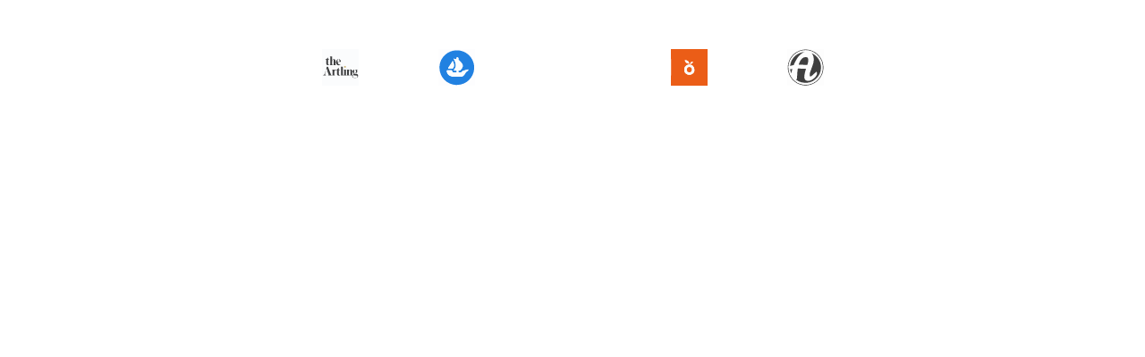

--- FILE ---
content_type: text/html; charset=UTF-8
request_url: https://massimilianomaddalena.com/?elementskit_template=footer
body_size: 86727
content:
<!DOCTYPE html>
<html lang="en-US">
<head>
	<meta charset="UTF-8">
		<title>footer &#8211; Massimiliano Maddalena</title>
<meta name='robots' content='max-image-preview:large' />
<meta http-equiv="x-dns-prefetch-control" content="on">
<link href="https://app.ecwid.com" rel="preconnect" crossorigin />
<link href="https://ecomm.events" rel="preconnect" crossorigin />
<link href="https://d1q3axnfhmyveb.cloudfront.net" rel="preconnect" crossorigin />
<link href="https://dqzrr9k4bjpzk.cloudfront.net" rel="preconnect" crossorigin />
<link href="https://d1oxsl77a1kjht.cloudfront.net" rel="preconnect" crossorigin>
<link rel="prefetch" href="https://app.ecwid.com/script.js?42066024&data_platform=wporg&lang=en" as="script"/>
<link rel="prerender" href="https://massimilianomaddalena.com/store/"/>
<link rel='dns-prefetch' href='//www.googletagmanager.com' />
<link rel="alternate" type="application/rss+xml" title="Massimiliano Maddalena &raquo; Feed" href="https://massimilianomaddalena.com/feed/" />
<link rel="alternate" type="application/rss+xml" title="Massimiliano Maddalena &raquo; Comments Feed" href="https://massimilianomaddalena.com/comments/feed/" />
<style id='global-styles-inline-css'>
body{--wp--preset--color--black: #000000;--wp--preset--color--cyan-bluish-gray: #abb8c3;--wp--preset--color--white: #ffffff;--wp--preset--color--pale-pink: #f78da7;--wp--preset--color--vivid-red: #cf2e2e;--wp--preset--color--luminous-vivid-orange: #ff6900;--wp--preset--color--luminous-vivid-amber: #fcb900;--wp--preset--color--light-green-cyan: #7bdcb5;--wp--preset--color--vivid-green-cyan: #00d084;--wp--preset--color--pale-cyan-blue: #8ed1fc;--wp--preset--color--vivid-cyan-blue: #0693e3;--wp--preset--color--vivid-purple: #9b51e0;--wp--preset--gradient--vivid-cyan-blue-to-vivid-purple: linear-gradient(135deg,rgba(6,147,227,1) 0%,rgb(155,81,224) 100%);--wp--preset--gradient--light-green-cyan-to-vivid-green-cyan: linear-gradient(135deg,rgb(122,220,180) 0%,rgb(0,208,130) 100%);--wp--preset--gradient--luminous-vivid-amber-to-luminous-vivid-orange: linear-gradient(135deg,rgba(252,185,0,1) 0%,rgba(255,105,0,1) 100%);--wp--preset--gradient--luminous-vivid-orange-to-vivid-red: linear-gradient(135deg,rgba(255,105,0,1) 0%,rgb(207,46,46) 100%);--wp--preset--gradient--very-light-gray-to-cyan-bluish-gray: linear-gradient(135deg,rgb(238,238,238) 0%,rgb(169,184,195) 100%);--wp--preset--gradient--cool-to-warm-spectrum: linear-gradient(135deg,rgb(74,234,220) 0%,rgb(151,120,209) 20%,rgb(207,42,186) 40%,rgb(238,44,130) 60%,rgb(251,105,98) 80%,rgb(254,248,76) 100%);--wp--preset--gradient--blush-light-purple: linear-gradient(135deg,rgb(255,206,236) 0%,rgb(152,150,240) 100%);--wp--preset--gradient--blush-bordeaux: linear-gradient(135deg,rgb(254,205,165) 0%,rgb(254,45,45) 50%,rgb(107,0,62) 100%);--wp--preset--gradient--luminous-dusk: linear-gradient(135deg,rgb(255,203,112) 0%,rgb(199,81,192) 50%,rgb(65,88,208) 100%);--wp--preset--gradient--pale-ocean: linear-gradient(135deg,rgb(255,245,203) 0%,rgb(182,227,212) 50%,rgb(51,167,181) 100%);--wp--preset--gradient--electric-grass: linear-gradient(135deg,rgb(202,248,128) 0%,rgb(113,206,126) 100%);--wp--preset--gradient--midnight: linear-gradient(135deg,rgb(2,3,129) 0%,rgb(40,116,252) 100%);--wp--preset--font-size--small: 13px;--wp--preset--font-size--medium: 20px;--wp--preset--font-size--large: 36px;--wp--preset--font-size--x-large: 42px;--wp--preset--spacing--20: 0.44rem;--wp--preset--spacing--30: 0.67rem;--wp--preset--spacing--40: 1rem;--wp--preset--spacing--50: 1.5rem;--wp--preset--spacing--60: 2.25rem;--wp--preset--spacing--70: 3.38rem;--wp--preset--spacing--80: 5.06rem;--wp--preset--shadow--natural: 6px 6px 9px rgba(0, 0, 0, 0.2);--wp--preset--shadow--deep: 12px 12px 50px rgba(0, 0, 0, 0.4);--wp--preset--shadow--sharp: 6px 6px 0px rgba(0, 0, 0, 0.2);--wp--preset--shadow--outlined: 6px 6px 0px -3px rgba(255, 255, 255, 1), 6px 6px rgba(0, 0, 0, 1);--wp--preset--shadow--crisp: 6px 6px 0px rgba(0, 0, 0, 1);}body { margin: 0;--wp--style--global--content-size: 800px;--wp--style--global--wide-size: 1200px; }.wp-site-blocks > .alignleft { float: left; margin-right: 2em; }.wp-site-blocks > .alignright { float: right; margin-left: 2em; }.wp-site-blocks > .aligncenter { justify-content: center; margin-left: auto; margin-right: auto; }:where(.wp-site-blocks) > * { margin-block-start: 24px; margin-block-end: 0; }:where(.wp-site-blocks) > :first-child:first-child { margin-block-start: 0; }:where(.wp-site-blocks) > :last-child:last-child { margin-block-end: 0; }body { --wp--style--block-gap: 24px; }:where(body .is-layout-flow)  > :first-child:first-child{margin-block-start: 0;}:where(body .is-layout-flow)  > :last-child:last-child{margin-block-end: 0;}:where(body .is-layout-flow)  > *{margin-block-start: 24px;margin-block-end: 0;}:where(body .is-layout-constrained)  > :first-child:first-child{margin-block-start: 0;}:where(body .is-layout-constrained)  > :last-child:last-child{margin-block-end: 0;}:where(body .is-layout-constrained)  > *{margin-block-start: 24px;margin-block-end: 0;}:where(body .is-layout-flex) {gap: 24px;}:where(body .is-layout-grid) {gap: 24px;}body .is-layout-flow > .alignleft{float: left;margin-inline-start: 0;margin-inline-end: 2em;}body .is-layout-flow > .alignright{float: right;margin-inline-start: 2em;margin-inline-end: 0;}body .is-layout-flow > .aligncenter{margin-left: auto !important;margin-right: auto !important;}body .is-layout-constrained > .alignleft{float: left;margin-inline-start: 0;margin-inline-end: 2em;}body .is-layout-constrained > .alignright{float: right;margin-inline-start: 2em;margin-inline-end: 0;}body .is-layout-constrained > .aligncenter{margin-left: auto !important;margin-right: auto !important;}body .is-layout-constrained > :where(:not(.alignleft):not(.alignright):not(.alignfull)){max-width: var(--wp--style--global--content-size);margin-left: auto !important;margin-right: auto !important;}body .is-layout-constrained > .alignwide{max-width: var(--wp--style--global--wide-size);}body .is-layout-flex{display: flex;}body .is-layout-flex{flex-wrap: wrap;align-items: center;}body .is-layout-flex > *{margin: 0;}body .is-layout-grid{display: grid;}body .is-layout-grid > *{margin: 0;}body{padding-top: 0px;padding-right: 0px;padding-bottom: 0px;padding-left: 0px;}a:where(:not(.wp-element-button)){text-decoration: underline;}.wp-element-button, .wp-block-button__link{background-color: #32373c;border-width: 0;color: #fff;font-family: inherit;font-size: inherit;line-height: inherit;padding: calc(0.667em + 2px) calc(1.333em + 2px);text-decoration: none;}.has-black-color{color: var(--wp--preset--color--black) !important;}.has-cyan-bluish-gray-color{color: var(--wp--preset--color--cyan-bluish-gray) !important;}.has-white-color{color: var(--wp--preset--color--white) !important;}.has-pale-pink-color{color: var(--wp--preset--color--pale-pink) !important;}.has-vivid-red-color{color: var(--wp--preset--color--vivid-red) !important;}.has-luminous-vivid-orange-color{color: var(--wp--preset--color--luminous-vivid-orange) !important;}.has-luminous-vivid-amber-color{color: var(--wp--preset--color--luminous-vivid-amber) !important;}.has-light-green-cyan-color{color: var(--wp--preset--color--light-green-cyan) !important;}.has-vivid-green-cyan-color{color: var(--wp--preset--color--vivid-green-cyan) !important;}.has-pale-cyan-blue-color{color: var(--wp--preset--color--pale-cyan-blue) !important;}.has-vivid-cyan-blue-color{color: var(--wp--preset--color--vivid-cyan-blue) !important;}.has-vivid-purple-color{color: var(--wp--preset--color--vivid-purple) !important;}.has-black-background-color{background-color: var(--wp--preset--color--black) !important;}.has-cyan-bluish-gray-background-color{background-color: var(--wp--preset--color--cyan-bluish-gray) !important;}.has-white-background-color{background-color: var(--wp--preset--color--white) !important;}.has-pale-pink-background-color{background-color: var(--wp--preset--color--pale-pink) !important;}.has-vivid-red-background-color{background-color: var(--wp--preset--color--vivid-red) !important;}.has-luminous-vivid-orange-background-color{background-color: var(--wp--preset--color--luminous-vivid-orange) !important;}.has-luminous-vivid-amber-background-color{background-color: var(--wp--preset--color--luminous-vivid-amber) !important;}.has-light-green-cyan-background-color{background-color: var(--wp--preset--color--light-green-cyan) !important;}.has-vivid-green-cyan-background-color{background-color: var(--wp--preset--color--vivid-green-cyan) !important;}.has-pale-cyan-blue-background-color{background-color: var(--wp--preset--color--pale-cyan-blue) !important;}.has-vivid-cyan-blue-background-color{background-color: var(--wp--preset--color--vivid-cyan-blue) !important;}.has-vivid-purple-background-color{background-color: var(--wp--preset--color--vivid-purple) !important;}.has-black-border-color{border-color: var(--wp--preset--color--black) !important;}.has-cyan-bluish-gray-border-color{border-color: var(--wp--preset--color--cyan-bluish-gray) !important;}.has-white-border-color{border-color: var(--wp--preset--color--white) !important;}.has-pale-pink-border-color{border-color: var(--wp--preset--color--pale-pink) !important;}.has-vivid-red-border-color{border-color: var(--wp--preset--color--vivid-red) !important;}.has-luminous-vivid-orange-border-color{border-color: var(--wp--preset--color--luminous-vivid-orange) !important;}.has-luminous-vivid-amber-border-color{border-color: var(--wp--preset--color--luminous-vivid-amber) !important;}.has-light-green-cyan-border-color{border-color: var(--wp--preset--color--light-green-cyan) !important;}.has-vivid-green-cyan-border-color{border-color: var(--wp--preset--color--vivid-green-cyan) !important;}.has-pale-cyan-blue-border-color{border-color: var(--wp--preset--color--pale-cyan-blue) !important;}.has-vivid-cyan-blue-border-color{border-color: var(--wp--preset--color--vivid-cyan-blue) !important;}.has-vivid-purple-border-color{border-color: var(--wp--preset--color--vivid-purple) !important;}.has-vivid-cyan-blue-to-vivid-purple-gradient-background{background: var(--wp--preset--gradient--vivid-cyan-blue-to-vivid-purple) !important;}.has-light-green-cyan-to-vivid-green-cyan-gradient-background{background: var(--wp--preset--gradient--light-green-cyan-to-vivid-green-cyan) !important;}.has-luminous-vivid-amber-to-luminous-vivid-orange-gradient-background{background: var(--wp--preset--gradient--luminous-vivid-amber-to-luminous-vivid-orange) !important;}.has-luminous-vivid-orange-to-vivid-red-gradient-background{background: var(--wp--preset--gradient--luminous-vivid-orange-to-vivid-red) !important;}.has-very-light-gray-to-cyan-bluish-gray-gradient-background{background: var(--wp--preset--gradient--very-light-gray-to-cyan-bluish-gray) !important;}.has-cool-to-warm-spectrum-gradient-background{background: var(--wp--preset--gradient--cool-to-warm-spectrum) !important;}.has-blush-light-purple-gradient-background{background: var(--wp--preset--gradient--blush-light-purple) !important;}.has-blush-bordeaux-gradient-background{background: var(--wp--preset--gradient--blush-bordeaux) !important;}.has-luminous-dusk-gradient-background{background: var(--wp--preset--gradient--luminous-dusk) !important;}.has-pale-ocean-gradient-background{background: var(--wp--preset--gradient--pale-ocean) !important;}.has-electric-grass-gradient-background{background: var(--wp--preset--gradient--electric-grass) !important;}.has-midnight-gradient-background{background: var(--wp--preset--gradient--midnight) !important;}.has-small-font-size{font-size: var(--wp--preset--font-size--small) !important;}.has-medium-font-size{font-size: var(--wp--preset--font-size--medium) !important;}.has-large-font-size{font-size: var(--wp--preset--font-size--large) !important;}.has-x-large-font-size{font-size: var(--wp--preset--font-size--x-large) !important;}
.wp-block-navigation a:where(:not(.wp-element-button)){color: inherit;}
.wp-block-pullquote{font-size: 1.5em;line-height: 1.6;}
</style>
<link rel='stylesheet' id='wpo_min-header-0-css' href='https://massimilianomaddalena.com/wp-content/cache/wpo-minify/1766312208/assets/wpo-minify-header-06d9892e.min.css' media='all' />
<link rel="preconnect" href="https://fonts.gstatic.com/" crossorigin><script src="https://massimilianomaddalena.com/wp-content/cache/wpo-minify/1766312208/assets/wpo-minify-header-7bb80e54.min.js" id="wpo_min-header-0-js"></script>
<link rel="https://api.w.org/" href="https://massimilianomaddalena.com/wp-json/" /><link rel="alternate" type="application/json" href="https://massimilianomaddalena.com/wp-json/wp/v2/elementskit-template/738" /><link rel="EditURI" type="application/rsd+xml" title="RSD" href="https://massimilianomaddalena.com/xmlrpc.php?rsd" />
<meta name="generator" content="WordPress 6.4.2" />
<link rel="canonical" href="https://massimilianomaddalena.com/?elementskit_template=footer" />
<link rel='shortlink' href='https://massimilianomaddalena.com/?p=738' />
<link rel="alternate" type="application/json+oembed" href="https://massimilianomaddalena.com/wp-json/oembed/1.0/embed?url=https%3A%2F%2Fmassimilianomaddalena.com%2F%3Felementskit_template%3Dfooter" />
<link rel="alternate" type="text/xml+oembed" href="https://massimilianomaddalena.com/wp-json/oembed/1.0/embed?url=https%3A%2F%2Fmassimilianomaddalena.com%2F%3Felementskit_template%3Dfooter&#038;format=xml" />
<script data-cfasync="false" data-no-optimize="1" type="text/javascript">
window.ec = window.ec || Object()
window.ec.config = window.ec.config || Object();
window.ec.config.enable_canonical_urls = true;

</script>
        <!--noptimize-->
        <script data-cfasync="false" type="text/javascript">
            window.ec = window.ec || Object();
            window.ec.config = window.ec.config || Object();
            window.ec.config.store_main_page_url = 'https://massimilianomaddalena.com/store/';
        </script>
        <!--/noptimize-->
        <meta name="generator" content="Site Kit by Google 1.170.0" /><meta name="generator" content="Elementor 3.27.7; features: additional_custom_breakpoints; settings: css_print_method-external, google_font-enabled, font_display-swap">
<meta name="robots" content="noindex,nofollow" />
			<style>
				.e-con.e-parent:nth-of-type(n+4):not(.e-lazyloaded):not(.e-no-lazyload),
				.e-con.e-parent:nth-of-type(n+4):not(.e-lazyloaded):not(.e-no-lazyload) * {
					background-image: none !important;
				}
				@media screen and (max-height: 1024px) {
					.e-con.e-parent:nth-of-type(n+3):not(.e-lazyloaded):not(.e-no-lazyload),
					.e-con.e-parent:nth-of-type(n+3):not(.e-lazyloaded):not(.e-no-lazyload) * {
						background-image: none !important;
					}
				}
				@media screen and (max-height: 640px) {
					.e-con.e-parent:nth-of-type(n+2):not(.e-lazyloaded):not(.e-no-lazyload),
					.e-con.e-parent:nth-of-type(n+2):not(.e-lazyloaded):not(.e-no-lazyload) * {
						background-image: none !important;
					}
				}
			</style>
			<link rel="icon" href="https://massimilianomaddalena.com/wp-content/uploads/2023/03/cropped-favicon-24-32x32.png" sizes="32x32" />
<link rel="icon" href="https://massimilianomaddalena.com/wp-content/uploads/2023/03/cropped-favicon-24-192x192.png" sizes="192x192" />
<link rel="apple-touch-icon" href="https://massimilianomaddalena.com/wp-content/uploads/2023/03/cropped-favicon-24-180x180.png" />
<meta name="msapplication-TileImage" content="https://massimilianomaddalena.com/wp-content/uploads/2023/03/cropped-favicon-24-270x270.png" />
		<style id="wp-custom-css">
			html, body {
    max-width: 100%;
    overflow-x: hidden;
}

.post img {
background: transparent;
}
		</style>
			<meta name="viewport" content="width=device-width, initial-scale=1.0, viewport-fit=cover" /></head>
<body class="elementskit_template-template elementskit_template-template-elementor_canvas single single-elementskit_template postid-738 wp-custom-logo wp-embed-responsive hello-elementor-default elementor-default elementor-template-canvas elementor-kit-10 elementor-page elementor-page-738">
			<div data-elementor-type="wp-post" data-elementor-id="738" class="elementor elementor-738">
				<div class="elementor-element elementor-element-8e4b300 e-con-full e-flex e-con e-parent" data-id="8e4b300" data-element_type="container">
		<div class="elementor-element elementor-element-a89f0b4 e-con-full e-flex e-con e-child" data-id="a89f0b4" data-element_type="container">
				</div>
				</div>
		<div class="elementor-element elementor-element-a20562e e-flex e-con-boxed e-con e-parent" data-id="a20562e" data-element_type="container">
					<div class="e-con-inner">
				<div class="elementor-element elementor-element-097315f elementor-shape-square elementor-grid-tablet-0 elementor-grid-mobile-0 e-grid-align-tablet-center elementor-widget__width-inherit elementor-grid-5 e-grid-align-center elementor-widget elementor-widget-social-icons" data-id="097315f" data-element_type="widget" data-widget_type="social-icons.default">
				<div class="elementor-widget-container">
							<div class="elementor-social-icons-wrapper elementor-grid">
							<span class="elementor-grid-item">
					<a class="elementor-icon elementor-social-icon elementor-social-icon- elementor-animation-push elementor-repeater-item-1ff1609" target="_blank">
						<span class="elementor-screen-only"></span>
						<svg xmlns="http://www.w3.org/2000/svg" xmlns:xlink="http://www.w3.org/1999/xlink" id="Livello_1" x="0px" y="0px" width="612px" height="792px" viewBox="0 0 612 792" xml:space="preserve"> <g> <g> <path fill-rule="evenodd" clip-rule="evenodd" fill="#FBFCFD" d="M57,147.033c166.603,0,333.205,0,499.904,0 c0,166.527,0,333.089,0,499.809c-166.571,0-333.237,0-499.904,0C57,480.317,57,313.692,57,147.033z M194.167,296.19 c-0.294-0.121-0.589-0.243-0.883-0.365c0-16.242,0-32.483,0-48.444c-11.541,0-22.436,0-33.332,0 c9.833,4.527,10.099,4.926,10.103,16.646c0.009,28.33,0.188,56.662-0.088,84.99c-0.115,11.759-1.843,13.165-9.744,14.461 c-0.189,0.031-0.302,0.532-0.766,1.415c14.772,0,29.219,0,43.735,0c-0.091-0.681-0.052-0.914-0.146-0.999 c-0.354-0.319-0.741-0.827-1.134-0.845c-6.041-0.264-7.319-4.399-7.425-9.281c-0.151-6.996-0.222-13.998-0.112-20.994 c0.159-10.148-0.803-20.343,1.067-30.43c0.699-3.771,1.551-7.525,3.887-10.679c2.274-3.07,5.346-4.389,9.193-3.675 c3.794,0.704,5.051,3.545,5.547,6.829c0.421,2.789,0.704,5.627,0.719,8.445c0.075,14.331,0.166,28.665-0.007,42.994 c-0.083,6.986,1.864,15.035-7.501,18.714c13.921,0,27.842,0,42.217,0c-0.627-0.957-0.878-1.691-1.148-1.699 c-7.103-0.186-8.724-4.963-9.069-10.777c-0.158-2.659-0.239-5.326-0.251-7.991c-0.06-12.997,0.184-26.004-0.202-38.991 c-0.351-11.833-7.083-19.852-17.506-21.937C208.122,280.937,199.354,285.01,194.167,296.19z M470.349,506.552 c-4.845,9.341-3.591,17.141,3.381,23.805c3.424,3.272,7.644,5.264,12.207,6.54c10.935,3.059,22.066,3.143,33.185,1.735 c6.983-0.884,13.63-3.157,19.09-7.957c8.592-7.553,10.122-17.393,8.132-27.846c-1.918-10.072-8.945-15.526-18.645-17.878 c-8.421-2.042-16.894-1.212-25.342-0.415c-3.538,0.334-6.996,0.363-10.396-0.622c-5.251-1.522-6.32-4.974-3.047-9.851 c1.365,0.437,2.766,0.914,4.183,1.333c11.12,3.282,21.803,2.324,31.608-4.009c14.539-9.391,15.873-24.638,3.454-36.616 c-0.426-0.411-1.217-0.669-0.768-1.953c4.077,0.27,8.285,0.547,12.878,0.85c0.238-2.698,0.862-4.904-0.551-7.511 c-12.24,0.634-24.484-0.941-36.776-1.098c-7.964-0.101-14.995,3.1-21.018,8.12c-7.767,6.476-11.311,14.663-8.68,24.872 c1.833,7.112,7.187,11.34,12.967,15.288c-5.836,8.666-6.801,17.691-2.85,27.215c-1.765,0.447-3.373,0.778-4.934,1.264 c-7.626,2.374-9.737,0.966-10.42-7.208c-0.208-2.483-0.118-4.995-0.122-7.493c-0.02-12.663,0.192-25.331-0.09-37.987 c-0.369-16.543-10.227-25.779-25.891-24.847c-9.529,0.567-16.371,4.729-19.989,14.119c0-4.014,0-8.026,0-11.807 c-11.513,0-22.524,0-33.536,0c9.155,3.482,9.608,4.071,10.313,14.154c0.07,0.996,0.086,1.997,0.086,2.996 c0.005,14.829,0.067,29.659-0.047,44.487c-0.026,3.478-0.331,7.024-1.099,10.405c-0.815,3.588-3.345,5.59-7.274,5.568 c-3.748-0.02-6.306-1.438-7.586-5.164c-0.783-2.278-0.92-4.562-0.926-6.884c-0.048-20.16-0.048-40.321-0.119-60.481 c-0.006-1.767,0.576-3.663-0.947-5.732c-11.156,0.017-22.574-0.093-33.96,0.802c8.954,2.588,9.937,3.778,10.321,13.245 c0.013,0.333,0.021,0.666,0.021,0.999c-0.001,16.494,0.037,32.987-0.044,49.48c-0.013,2.643-0.368,5.323-0.909,7.915 c-0.77,3.688-3.106,5.801-7.03,5.778c-3.934-0.022-6.581-1.641-7.671-5.702c-0.929-3.465-0.691-6.947-0.696-10.422 c-0.044-31.49-0.013-62.981-0.049-94.472c-0.002-1.765,0.591-3.676-1.039-5.666c-11.129,0.274-22.565-0.535-33.909,1.067 c9.139,2.766,9.582,1.461,10.393,14.605c0.01,0.166,0.002,0.334,0.002,0.5c-0.001,28.325,0.014,56.65-0.027,84.976 c-0.004,2.485-0.29,4.98-0.588,7.454c-0.565,4.707-2.791,7.761-8.001,7.723c-1.08-0.008-1.984,0.365-1.749,2.189 c41.988,0,84.02,0,126.004,0c0.145-1.506-0.42-2.129-1.341-2.146c-5.749-0.105-7.373-3.837-7.394-8.653 c-0.068-15.493-0.187-30.991,0.11-46.48c0.112-5.821,1.453-11.618,5.094-16.454c2.273-3.021,5.462-4.387,9.259-3.479 c3.605,0.863,4.97,3.749,5.434,7.036c0.395,2.794,0.554,5.641,0.564,8.465c0.054,13.996,0.05,27.992,0.007,41.987 c-0.011,3.661-0.058,7.338-0.415,10.975c-0.325,3.303-1.444,6.234-5.533,6.552c-0.888,0.069-1.499,0.652-1.349,2.331 C447.336,506.552,458.49,506.552,470.349,506.552z M234.567,506.437c-0.791-1.152-0.979-1.773-1.342-1.903 c-7.288-2.604-8.033-3.52-8.088-11.325c-0.08-11.16-0.037-22.321-0.047-33.482c-0.004-4.497-0.065-8.982,1.146-13.394 c1.949-7.099,7.052-10.419,14.273-9.147c1.281,0.225,2.439,1.188,4.11,0.544c0-4.105,0-8.312,0-12.888 c-11.676-0.022-16.892,7.199-20.861,16.597c0-5.027,0-10.054,0-14.976c-11.461,0-22.412,0-33.43,0 c0.274,1.989,1.467,1.761,2.371,1.821c4.835,0.326,7.107,3.068,7.481,7.712c0.173,2.155,0.61,4.304,0.617,6.456 c0.052,15.824,0.065,31.648-0.016,47.473c-0.014,2.648-0.353,5.332-0.877,7.932c-0.822,4.076-3.262,6.333-7.676,6.324 c-4.508-0.009-8.046-1.723-10.728-5.296c-2.821-3.759-4.863-7.955-6.515-12.311c-11.074-29.206-22.13-58.42-33.081-87.673 c-4.124-11.016-3.991-10.924-15.816-11.077c-3.399-0.045-4.988,0.878-5.911,4.244c-4.218,15.388-8.556,30.745-13.1,46.04 c-4.586,15.436-7.866,31.315-14.935,45.933c-4.767,9.855-10.67,18.568-22.807,20.181c-1.017,0.135-1.258,0.917-0.972,2.108 c14.806,0,29.655,0,44.456,0c0.09-1.582-0.508-1.958-1.426-2.166c-8.832-1.996-11.635-5.209-12.307-14.159 c-0.516-6.873,0.336-13.632,1.81-20.334c2.142-9.739,2.133-9.741,11.931-9.741c1.999,0,3.999-0.029,5.997,0.006 c4.814,0.085,10.628-1.428,14.171,0.747c3.791,2.326,3.972,8.731,5.757,13.341c2.4,6.195,4.57,12.484,6.692,18.783 c2.525,7.496,0.449,10.709-7.208,11.396c-1.192,0.106-2.421-0.013-2.166,2.234C168.622,506.437,201.204,506.437,234.567,506.437z M313.195,318.341c-0.728-8.704-2.825-16.097-7.431-22.641c-9.978-14.177-26.403-17.154-40.614-7.276 c-10.684,7.426-16.564,17.991-18.952,30.552c-5.542,29.155,16.236,52.568,44.774,48.145c7.578-1.175,14.038-4.521,19.559-11.963 c-4.16,1.144-6.864,2.96-10.018,2.92c-3.151-0.039-6.242-0.022-9.391-0.777c-14.563-3.49-21.772-22.706-20.39-38.959 C284.646,318.341,298.594,318.341,313.195,318.341z M153.586,284.439c-4.922,0-9.625,0-14.829,0c0-8.84,0-17.015,0-25.189 c-10.388,12.983-22.177,23.773-37.827,31.98c5.413,1.097,9.432-0.263,13.318,1.098c0,7.178-0.103,14.166,0.023,21.149 c0.208,11.481-0.827,23.001,0.587,34.439c1.411,11.415,8.756,18.367,20.224,18.898c7.717,0.357,15.084-1.125,21.059-7.488 c-3.698-1.289-6.9,1.797-10.268-0.905c-3.054-2.451-5.243-5.111-6.035-8.792c-0.555-2.578-0.765-5.274-0.778-7.919 c-0.07-14.99-0.057-29.981,0-44.972c0.006-1.587-0.612-3.313,0.604-4.886C144.916,291.154,152.021,294.294,153.586,284.439z M259.978,432.786c0.246,0.938,0.323,1.097,0.323,1.255c0.046,16.645-0.011,33.289,0.154,49.932 c0.169,17.021,10.012,25.769,26.933,23.85c5.106-0.579,10.146-1.923,14.255-6.559c-11.221-1.097-14.178-3.379-15.949-11.379 c-0.583-2.633-0.747-5.257-0.745-7.925c0.011-13.984-0.028-27.969,0.037-41.952c0.01-2.263-0.571-4.615,0.603-7.088 c2.95,0,5.936,0.182,8.892-0.044c4.035-0.308,4.233-3.697,5.327-6.669c-5.153-0.788-9.992,0.386-15.108-0.854 c0-8.349,0-16.534,0-25.779c-5.657,7.07-10.573,13.28-16.524,18.596c-6.026,5.382-12.771,9.709-19.5,14.616 C252.388,432.786,256.102,432.786,259.978,432.786z M354.498,389.088c4.333,4.271,8.898,8.784,13.482,13.279 c1.005,0.985,2.069,0.919,3.063-0.047c4.59-4.463,9.173-8.935,13.543-13.194c-5.638-5.467-10.577-10.258-15.418-14.951 C364.658,378.76,359.82,383.677,354.498,389.088z"></path> <path fill-rule="evenodd" clip-rule="evenodd" fill="#3E3F40" d="M470.349,506.552c-11.858,0-23.013,0-34.063,0 c-0.15-1.679,0.461-2.262,1.349-2.331c4.089-0.317,5.208-3.249,5.533-6.552c0.357-3.637,0.404-7.313,0.415-10.975 c0.043-13.995,0.047-27.991-0.007-41.987c-0.011-2.824-0.17-5.671-0.564-8.465c-0.464-3.287-1.828-6.173-5.434-7.036 c-3.797-0.908-6.985,0.458-9.259,3.479c-3.641,4.836-4.981,10.633-5.094,16.454c-0.297,15.489-0.179,30.987-0.11,46.48 c0.021,4.816,1.645,8.548,7.394,8.653c0.921,0.017,1.485,0.64,1.341,2.146c-41.984,0-84.016,0-126.004,0 c-0.235-1.824,0.669-2.197,1.749-2.189c5.21,0.038,7.436-3.016,8.001-7.723c0.298-2.474,0.584-4.969,0.588-7.454 c0.041-28.325,0.026-56.65,0.027-84.976c0-0.166,0.008-0.334-0.002-0.5c-0.811-13.145-1.254-11.84-10.393-14.605 c11.344-1.603,22.78-0.793,33.909-1.067c1.63,1.99,1.037,3.901,1.039,5.666c0.036,31.49,0.005,62.981,0.049,94.472 c0.005,3.475-0.232,6.957,0.696,10.422c1.09,4.062,3.737,5.68,7.671,5.702c3.924,0.022,6.261-2.091,7.03-5.778 c0.541-2.592,0.896-5.272,0.909-7.915c0.081-16.493,0.043-32.986,0.044-49.48c0-0.333-0.009-0.666-0.021-0.999 c-0.385-9.467-1.367-10.657-10.321-13.245c11.386-0.895,22.804-0.785,33.96-0.802c1.523,2.069,0.941,3.966,0.947,5.732 c0.071,20.16,0.071,40.321,0.119,60.481c0.006,2.322,0.143,4.605,0.926,6.884c1.28,3.727,3.838,5.145,7.586,5.164 c3.93,0.021,6.459-1.98,7.274-5.568c0.768-3.381,1.072-6.928,1.099-10.405c0.114-14.828,0.052-29.658,0.047-44.487 c0-0.999-0.016-2-0.086-2.996c-0.704-10.083-1.157-10.672-10.313-14.154c11.012,0,22.023,0,33.536,0c0,3.78,0,7.793,0,11.807 c3.618-9.39,10.46-13.552,19.989-14.119c15.664-0.933,25.521,8.304,25.891,24.847c0.282,12.656,0.07,25.324,0.09,37.987 c0.004,2.498-0.086,5.01,0.122,7.493c0.683,8.174,2.794,9.582,10.42,7.208c1.561-0.485,3.169-0.816,4.934-1.264 c-3.951-9.523-2.986-18.549,2.85-27.215c-5.78-3.948-11.134-8.176-12.967-15.288c-2.631-10.209,0.913-18.396,8.68-24.872 c6.022-5.021,13.054-8.221,21.018-8.12c12.292,0.156,24.536,1.731,36.776,1.098c1.413,2.606,0.789,4.813,0.551,7.511 c-4.593-0.303-8.801-0.58-12.878-0.85c-0.449,1.284,0.342,1.542,0.768,1.953c12.419,11.979,11.085,27.226-3.454,36.616 c-9.806,6.333-20.488,7.291-31.608,4.009c-1.417-0.419-2.817-0.896-4.183-1.333c-3.273,4.877-2.204,8.328,3.047,9.851 c3.399,0.985,6.857,0.956,10.396,0.622c8.448-0.797,16.921-1.627,25.342,0.415c9.699,2.352,16.727,7.806,18.645,17.878 c1.99,10.453,0.46,20.293-8.132,27.846c-5.46,4.8-12.106,7.073-19.09,7.957c-11.118,1.407-22.25,1.323-33.185-1.735 c-4.563-1.276-8.783-3.268-12.207-6.54C466.758,523.692,465.504,515.893,470.349,506.552z M506.854,537.065 c7.798-0.576,16.227-0.507,23.461-5.511c4.707-3.256,6.582-7.875,5.582-13.451c-0.978-5.457-4.952-7.858-9.957-9.21 c-5.601-1.512-11.241-0.729-16.878-0.727c-7.297,0.004-14.854,0.757-21.227-3.72c-3.81-2.677-5.881-0.812-7.752,1.979 c-6.134,9.146-1.931,23.159,8.215,27.548C494.057,536.465,500.205,536.847,506.854,537.065z M515.509,451.123 c-0.208-5.138-0.213-11.657-2.442-17.885c-1.469-4.101-4.521-6.086-8.781-6.069c-4.354,0.017-7.385,2.159-8.293,6.478 c-2.428,11.539-2.677,23.129,0.089,34.651c1.153,4.804,4.674,6.553,9.402,6.412c4.622-0.139,7.47-2.415,8.608-6.856 C515.387,462.805,515.544,457.647,515.509,451.123z"></path> <path fill-rule="evenodd" clip-rule="evenodd" fill="#3E3F40" d="M234.567,506.437c-33.364,0-65.946,0-98.496,0 c-0.255-2.247,0.974-2.128,2.166-2.234c7.657-0.688,9.733-3.9,7.208-11.396c-2.122-6.299-4.292-12.588-6.692-18.783 c-1.786-4.609-1.967-11.015-5.757-13.341c-3.543-2.175-9.357-0.662-14.171-0.747c-1.999-0.035-3.998-0.006-5.997-0.006 c-9.798,0-9.789,0.002-11.931,9.741c-1.474,6.702-2.326,13.461-1.81,20.334c0.672,8.95,3.476,12.163,12.307,14.159 c0.918,0.208,1.516,0.584,1.426,2.166c-14.801,0-29.65,0-44.456,0c-0.287-1.191-0.045-1.974,0.972-2.108 c12.136-1.612,18.04-10.325,22.807-20.181c7.069-14.617,10.349-30.497,14.935-45.933c4.544-15.295,8.882-30.652,13.1-46.04 c0.923-3.366,2.512-4.289,5.911-4.244c11.825,0.153,11.692,0.062,15.816,11.077c10.951,29.253,22.006,58.467,33.081,87.673 c1.651,4.355,3.693,8.552,6.515,12.311c2.682,3.573,6.22,5.287,10.728,5.296c4.414,0.009,6.854-2.248,7.676-6.324 c0.524-2.6,0.864-5.283,0.877-7.932c0.081-15.824,0.068-31.648,0.016-47.473c-0.007-2.152-0.443-4.301-0.617-6.456 c-0.374-4.644-2.646-7.386-7.481-7.712c-0.904-0.061-2.097,0.168-2.371-1.821c11.018,0,21.969,0,33.43,0c0,4.922,0,9.948,0,14.976 c3.969-9.397,9.185-16.619,20.861-16.597c0,4.576,0,8.782,0,12.888c-1.67,0.644-2.829-0.319-4.11-0.544 c-7.222-1.271-12.325,2.049-14.273,9.147c-1.211,4.411-1.15,8.896-1.146,13.394c0.01,11.161-0.033,22.322,0.047,33.482 c0.056,7.806,0.801,8.721,8.088,11.325C233.589,504.663,233.776,505.284,234.567,506.437z M104.741,455.86 c9.282,0,18.14,0,27.426,0c-4.94-14.038-9.754-27.716-15.049-42.761C112.778,428.092,108.801,441.833,104.741,455.86z"></path> <path fill-rule="evenodd" clip-rule="evenodd" fill="#3E3F40" d="M194.167,296.19c5.187-11.181,13.955-15.254,27.152-12.613 c10.424,2.085,17.155,10.104,17.506,21.937c0.386,12.987,0.142,25.994,0.202,38.991c0.012,2.665,0.093,5.332,0.251,7.991 c0.346,5.814,1.967,10.592,9.069,10.777c0.27,0.008,0.521,0.742,1.148,1.699c-14.375,0-28.296,0-42.217,0 c9.366-3.679,7.418-11.728,7.501-18.714c0.172-14.329,0.082-28.663,0.007-42.994c-0.015-2.818-0.297-5.656-0.719-8.445 c-0.496-3.284-1.753-6.125-5.547-6.829c-3.847-0.714-6.918,0.604-9.193,3.675c-2.336,3.153-3.188,6.907-3.887,10.679 c-1.87,10.087-0.908,20.281-1.067,30.43c-0.109,6.996-0.039,13.998,0.112,20.994c0.106,4.882,1.384,9.018,7.425,9.281 c0.393,0.018,0.78,0.525,1.134,0.845c0.095,0.085,0.055,0.318,0.146,0.999c-14.517,0-28.963,0-43.735,0 c0.464-0.883,0.577-1.384,0.766-1.415c7.901-1.296,9.629-2.702,9.744-14.461c0.277-28.328,0.097-56.66,0.088-84.99 c-0.004-11.72-0.27-12.118-10.103-16.646c10.896,0,21.791,0,33.332,0c0,15.961,0,32.202,0,48.444 c-0.399,1.056-0.519,2.094,0.249,3.268c0.23-0.576,0.465-0.993,0.556-1.44C194.187,297.18,194.147,296.679,194.167,296.19z"></path> <path fill-rule="evenodd" clip-rule="evenodd" fill="#3E3F40" d="M313.195,318.341c-14.602,0-28.549,0-42.463,0 c-1.382,16.253,5.827,35.469,20.39,38.959c3.149,0.755,6.24,0.738,9.391,0.777c3.154,0.04,5.858-1.776,10.018-2.92 c-5.521,7.441-11.98,10.788-19.559,11.963c-28.538,4.424-50.316-18.989-44.774-48.145c2.388-12.561,8.269-23.126,18.952-30.552 c14.211-9.878,30.636-6.9,40.614,7.276C310.37,302.244,312.468,309.637,313.195,318.341z M291.525,315.372 c-0.238-7.419,0.193-14.534-1.367-21.571c-0.998-4.505-2.781-8.297-8.054-8.801c-4.631-0.442-8.405,2.43-10.067,7.95 c-2.179,7.235-2.36,14.678-1.892,22.422C277.151,315.372,283.929,315.372,291.525,315.372z"></path> <path fill-rule="evenodd" clip-rule="evenodd" fill="#3E3F40" d="M153.586,284.439c-1.565,9.854-8.67,6.715-13.921,7.414 c-1.216,1.573-0.598,3.299-0.604,4.886c-0.057,14.99-0.069,29.981,0,44.972c0.013,2.645,0.223,5.341,0.778,7.919 c0.792,3.681,2.981,6.341,6.035,8.792c3.368,2.702,6.57-0.384,10.268,0.905c-5.975,6.363-13.342,7.846-21.059,7.488 c-11.468-0.531-18.813-7.483-20.224-18.898c-1.414-11.438-0.379-22.958-0.587-34.439c-0.126-6.983-0.023-13.972-0.023-21.149 c-3.886-1.36-7.905-0.001-13.318-1.098c15.65-8.207,27.439-18.997,37.827-31.98c0,8.175,0,16.35,0,25.189 C143.962,284.439,148.665,284.439,153.586,284.439z"></path> <path fill-rule="evenodd" clip-rule="evenodd" fill="#3E3F40" d="M259.978,432.786c-3.876,0-7.59,0-11.303,0 c6.729-4.907,13.474-9.234,19.5-14.616c5.951-5.315,10.867-11.525,16.524-18.596c0,9.245,0,17.431,0,25.779 c5.116,1.239,9.956,0.065,15.108,0.854c-1.094,2.972-1.292,6.361-5.327,6.669c-2.956,0.226-5.942,0.044-8.892,0.044 c-1.174,2.473-0.592,4.825-0.603,7.088c-0.064,13.983-0.026,27.968-0.037,41.952c-0.002,2.668,0.162,5.292,0.745,7.925 c1.771,8,4.728,10.282,15.949,11.379c-4.108,4.636-9.149,5.979-14.255,6.559c-16.921,1.919-26.764-6.828-26.933-23.85 c-0.165-16.643-0.108-33.287-0.154-49.932C260.301,433.883,260.224,433.725,259.978,432.786z"></path> <path fill-rule="evenodd" clip-rule="evenodd" fill="#C6B06D" d="M354.498,389.088c5.322-5.411,10.16-10.328,14.67-14.913 c4.841,4.693,9.78,9.484,15.418,14.951c-4.37,4.26-8.953,8.731-13.543,13.194c-0.993,0.966-2.058,1.032-3.063,0.047 C363.396,397.872,358.831,393.358,354.498,389.088z"></path> <path fill-rule="evenodd" clip-rule="evenodd" fill="#ACA2A1" d="M194.167,296.19c-0.021,0.488,0.019,0.989-0.078,1.462 c-0.091,0.447-0.326,0.864-0.556,1.44c-0.768-1.174-0.647-2.212-0.249-3.268C193.579,295.947,193.873,296.069,194.167,296.19z"></path> <path fill-rule="evenodd" clip-rule="evenodd" fill="#FBFCFD" d="M506.854,537.065c-6.648-0.219-12.797-0.601-18.556-3.091 c-10.146-4.389-14.349-18.401-8.215-27.548c1.871-2.791,3.942-4.656,7.752-1.979c6.373,4.477,13.93,3.724,21.227,3.72 c5.637-0.003,11.277-0.785,16.878,0.727c5.005,1.352,8.979,3.753,9.957,9.21c1,5.576-0.875,10.195-5.582,13.451 C523.08,536.559,514.651,536.489,506.854,537.065z"></path> <path fill-rule="evenodd" clip-rule="evenodd" fill="#FBFCFD" d="M515.509,451.123c0.035,6.524-0.122,11.682-1.417,16.73 c-1.139,4.441-3.986,6.718-8.608,6.856c-4.729,0.141-8.249-1.608-9.402-6.412c-2.766-11.522-2.517-23.112-0.089-34.651 c0.908-4.318,3.938-6.461,8.293-6.478c4.26-0.017,7.313,1.969,8.781,6.069C515.296,439.466,515.301,445.985,515.509,451.123z"></path> <path fill-rule="evenodd" clip-rule="evenodd" fill="#FBFCFD" d="M104.741,455.86c4.06-14.027,8.037-27.769,12.376-42.761 c5.295,15.045,10.109,28.723,15.049,42.761C122.881,455.86,114.023,455.86,104.741,455.86z"></path> <path fill-rule="evenodd" clip-rule="evenodd" fill="#FBFCFD" d="M291.525,315.372c-7.596,0-14.375,0-21.379,0 c-0.468-7.744-0.287-15.187,1.892-22.422c1.662-5.521,5.436-8.393,10.067-7.95c5.273,0.504,7.056,4.296,8.054,8.801 C291.718,300.838,291.287,307.953,291.525,315.372z"></path> </g> </g> </svg>					</a>
				</span>
							<span class="elementor-grid-item">
					<a class="elementor-icon elementor-social-icon elementor-social-icon- elementor-animation-push elementor-repeater-item-0d3a749" target="_blank">
						<span class="elementor-screen-only"></span>
						<svg xmlns="http://www.w3.org/2000/svg" xmlns:xlink="http://www.w3.org/1999/xlink" id="Livello_1" x="0px" y="0px" width="612px" height="792px" viewBox="0 0 612 792" xml:space="preserve"> <g> <g> <path fill-rule="evenodd" clip-rule="evenodd" fill="#FDFDFE" d="M557,647c-166.667,0-333.333,0-500,0c0-166.667,0-333.333,0-500 c166.667,0,333.333,0,500,0C557,313.667,557,480.333,557,647z M309.688,163.017c-62.191,0.049-116.572,20.869-162.224,63.067 c-45.294,41.869-71.388,94.301-75.154,155.635c-8.898,144.915,100.38,245.334,216.213,253.297 c150.86,10.371,247.533-104.771,255.495-216.478C554.594,270.152,435.695,161.839,309.688,163.017z"></path> <path fill-rule="evenodd" clip-rule="evenodd" fill="#2181E1" d="M309.688,163.017c126.007-1.178,244.905,107.136,234.33,255.521 c-7.962,111.707-104.635,226.849-255.495,216.478C172.69,627.053,63.413,526.634,72.311,381.719 c3.766-61.334,29.86-113.766,75.154-155.635C193.116,183.886,247.498,163.065,309.688,163.017z M242.01,520.057 c1.304,0.647,2.607,1.857,3.913,1.86c43.042,0.099,86.084,0.1,129.125,0.003c1.314-0.003,2.625-1.194,3.938-1.831 c14.561-3.355,24.358-13.036,32.502-24.755c4.36-6.273,8.537-12.694,12.45-19.255c7.075-11.861,14.586-23.722,28.102-28.607 c10.431-3.771,11.934-10.529,10.921-19.853c-0.406-3.738-1.115-4.967-5.161-3.753c-16.394,4.917-32.765,9.993-49.375,14.074 c-13.582,3.337-25.773,8.317-34.458,19.85c-0.979,1.301-2.307,2.574-3.757,3.241c-4.172,1.917-8.395,4.639-12.769,5.004 c-8.751,0.73-17.614,0.104-26.431,0.037c-0.003-6.641,0.143-13.286-0.069-19.921c-0.106-3.347,1.169-4.368,4.353-4.201 c3.973,0.209,7.978,0.22,11.943-0.05c1.282-0.087,2.486-1.325,3.726-2.037c7.804-8.598,16.109-16.796,23.316-25.868 c19.79-24.916,20.451-46.229,2.881-72.738c-12.373-18.669-28.292-33.902-46.155-47.223c-0.001-7.598,0.105-15.199-0.1-22.792 c-0.037-1.42-1.318-2.807-2.025-4.209c-4.383-7.861-9.838-11-16.219-9.33c-7.222,1.891-10.441,6.989-10.448,16.551 c-0.002,3.789,0,7.578,0,11.895c-12.354-3.248-24.053-6.324-35.753-9.4c0.226,3.172,1.114,5.086,2.088,6.956 c10.024,19.247,18.24,39.195,23.117,60.399c4.304,18.71,5.41,37.444-3.429,55.17c-5.923,11.878-13.065,23.15-19.755,34.64 c-1.21,2.077-2.734,3.906-0.5,6.164c1.474,0.642,2.936,1.802,4.424,1.837c7.78,0.187,15.571,0.21,23.352,0.029 c3.215-0.074,4.405,0.946,4.304,4.239c-0.204,6.619-0.064,13.249-0.066,19.875c-11.32,0.057-22.655,0.495-33.958,0.068 c-12.145-0.458-22.005-11.128-21.987-23.533c0.006-4.523-1.494-5.632-5.756-5.595c-20.491,0.18-40.986,0.221-61.475-0.026 c-4.71-0.057-6.117,1.445-5.872,5.986c1.646,30.436,15.622,53.42,42.407,67.713C222.088,515.332,232.412,517.013,242.01,520.057z M221.49,410.718c7.993,0,16.026-0.498,23.966,0.15c6.934,0.565,10.529-2.092,14.051-7.986 c10.355-17.336,14.338-35.366,8.306-54.927c-3.668-11.894-7.882-23.621-11.978-35.378c-0.506-1.453-1.799-2.632-2.727-3.938 c-1.313,1.109-2.997,1.979-3.882,3.362c-19.914,31.097-39.752,62.242-59.566,93.403c-2.517,3.959-1.811,5.254,2.856,5.29 C202.174,410.771,211.832,410.718,221.49,410.718z"></path> <path fill-rule="evenodd" clip-rule="evenodd" fill="#FCFDFE" d="M331.004,294.034c17.863,13.32,33.782,28.554,46.155,47.223 c17.57,26.509,16.909,47.822-2.881,72.738c-7.207,9.072-15.513,17.271-23.316,25.868c-7.06,0-14.118,0-21.835,0 c0,8.763-0.038,16.658,0.081,24.551c0.009,0.562,1.174,1.105,1.802,1.658c8.816,0.066,17.68,0.693,26.431-0.037 c4.374-0.365,8.597-3.087,12.769-5.004c1.45-0.667,2.777-1.94,3.757-3.241c8.685-11.532,20.876-16.513,34.458-19.85 c16.61-4.081,32.981-9.157,49.375-14.074c4.046-1.214,4.755,0.015,5.161,3.753c1.013,9.323-0.49,16.081-10.921,19.853 c-13.516,4.886-21.026,16.746-28.102,28.607c-3.913,6.561-8.09,12.981-12.45,19.255c-8.144,11.719-17.941,21.399-32.502,24.755 c-45.659-0.011-91.317-0.021-136.976-0.032c-9.598-3.044-19.922-4.725-28.656-9.386c-26.786-14.293-40.761-37.277-42.407-67.713 c-0.246-4.541,1.162-6.043,5.872-5.986c20.489,0.247,40.984,0.206,61.475,0.026c4.263-0.037,5.763,1.071,5.756,5.595 c-0.019,12.405,9.842,23.075,21.987,23.533c11.302,0.427,22.637-0.012,33.958-0.068c0.718-0.827,2.038-1.641,2.058-2.483 c0.154-6.658,0.022-13.322,0.059-19.984c0.017-2.945-1.581-3.516-4.155-3.496c-9.991,0.076-19.984,0.002-29.976-0.017 c-2.234-2.258-0.709-4.087,0.5-6.164c6.689-11.489,13.832-22.762,19.755-34.64c8.839-17.726,7.732-36.46,3.429-55.17 c-4.877-21.204-13.093-41.152-23.117-60.399c-0.974-1.87-1.862-3.784-2.088-6.956c11.7,3.076,23.399,6.152,35.753,9.4 c0-4.316-0.002-8.105,0-11.895c0.006-9.562,3.226-14.66,10.448-16.551c6.381-1.67,11.836,1.469,16.219,9.33 c0.069,7.583,0.043,15.169,0.293,22.746C329.221,291.217,330.365,292.617,331.004,294.034z"></path> <path fill-rule="evenodd" clip-rule="evenodd" fill="#FAFCFD" d="M221.49,410.718c-9.658,0-19.316,0.053-28.974-0.022 c-4.667-0.036-5.374-1.331-2.856-5.29c19.813-31.161,39.652-62.307,59.566-93.403c0.885-1.383,2.57-2.253,3.882-3.362 c0.928,1.306,2.221,2.484,2.727,3.938c4.096,11.757,8.31,23.484,11.978,35.378c6.032,19.561,2.049,37.591-8.306,54.927 c-3.521,5.895-7.117,8.552-14.051,7.986C237.517,410.22,229.483,410.718,221.49,410.718z"></path> <path fill-rule="evenodd" clip-rule="evenodd" fill="#0D77E0" d="M242.01,520.057c45.658,0.011,91.316,0.021,136.976,0.032 c-1.313,0.637-2.623,1.828-3.938,1.831c-43.041,0.097-86.083,0.096-129.125-0.003C244.617,521.914,243.314,520.704,242.01,520.057 z"></path> <path fill-rule="evenodd" clip-rule="evenodd" fill="#1278DF" d="M267.98,440.077c9.992,0.019,19.985,0.093,29.976,0.017 c2.574-0.02,4.171,0.551,4.155,3.496c-0.037,6.662,0.095,13.326-0.059,19.984c-0.02,0.843-1.34,1.656-2.058,2.483 c0.001-6.626-0.139-13.256,0.065-19.875c0.102-3.293-1.088-4.313-4.304-4.239c-7.781,0.181-15.571,0.157-23.352-0.029 C270.916,441.879,269.454,440.719,267.98,440.077z"></path> <path fill-rule="evenodd" clip-rule="evenodd" fill="#0F77DF" d="M331.01,466.072c-0.628-0.553-1.793-1.097-1.802-1.658 c-0.119-7.893-0.081-15.788-0.081-24.551c7.717,0,14.775,0,21.835,0c-1.239,0.712-2.443,1.95-3.726,2.037 c-3.966,0.27-7.971,0.259-11.943,0.05c-3.184-0.167-4.459,0.854-4.353,4.201C331.152,452.786,331.007,459.432,331.01,466.072z"></path> <path fill-rule="evenodd" clip-rule="evenodd" fill="#0F77E0" d="M331.004,294.034c-0.639-1.417-1.783-2.817-1.832-4.255 c-0.25-7.577-0.224-15.163-0.293-22.746c0.707,1.402,1.988,2.789,2.025,4.209C331.109,278.835,331.003,286.437,331.004,294.034z"></path> </g> </g> </svg>					</a>
				</span>
							<span class="elementor-grid-item">
					<a class="elementor-icon elementor-social-icon elementor-social-icon- elementor-animation-push elementor-repeater-item-7fee567" target="_blank">
						<span class="elementor-screen-only"></span>
						<svg xmlns="http://www.w3.org/2000/svg" xmlns:xlink="http://www.w3.org/1999/xlink" id="Livello_1" x="0px" y="0px" width="612px" height="792px" viewBox="0 0 612 792" xml:space="preserve"> <g> <g> <path fill-rule="evenodd" clip-rule="evenodd" fill="#FFFFFF" d="M557,647c-166.667,0-333.333,0-500,0c0-166.667,0-333.333,0-500 c166.667,0,333.333,0,500,0C557,313.667,557,480.333,557,647z M78.27,168.224c0,152.167,0,303.751,0,455.461 c152.638,0,305.008,0,457.373,0c0-152.014,0-303.718,0-455.461C383.034,168.224,230.783,168.224,78.27,168.224z"></path> <path fill-rule="evenodd" clip-rule="evenodd" d="M78.27,168.224c152.513,0,304.765,0,457.373,0c0,151.743,0,303.447,0,455.461 c-152.365,0-304.735,0-457.373,0C78.27,471.975,78.27,320.391,78.27,168.224z M384.467,450.864 c-10.32,8.247-20.071,16.225-30.059,23.893c-2.529,1.942-3.59,3.815-3.557,7.008c0.158,15.663-0.014,31.329,0.131,46.992 c0.035,3.689-0.637,5.521-4.938,5.148c-4.961-0.432-9.99-0.029-14.988-0.11c-2.586-0.042-4.101,0.684-4.092,3.628 c0.049,16.998-0.043,33.996,0.14,50.992c0.015,1.285,1.768,3.636,2.743,3.652c6.8,0.116,13.92,0.974,20.363-0.663 c46.124-11.724,82.652-37.817,109.608-76.72c28.547-41.2,40.291-87.058,35.462-137.179c-3.376-35.037-14.482-67.281-34.725-95.922 c-33.718-47.708-79.124-76.558-137.986-82.674c-29.92-3.108-58.799,1.191-86.563,12.472 c-34.828,14.15-63.066,36.895-84.751,67.513c-21.926,30.959-34.458,65.479-37.024,103.416 c-1.332,19.689-0.988,39.453,4.067,58.583c3.976,15.047,9.67,29.649,14.933,44.331c0.593,1.654,3.302,3.556,5.084,3.612 c10.488,0.334,20.992,0.099,31.49,0.186c2.96,0.024,3.965-1.219,4.366-4.09c1.497-10.715,3.313-21.384,4.941-32.08 c6.134-40.297,12.261-80.594,18.351-120.896c4.427-29.297,8.859-58.594,13.099-87.918c0.5-3.458,1.783-4.332,5.091-4.302 c16.83,0.154,33.663,0.182,50.492-0.003c3.808-0.042,5.338,1.128,5.723,4.953c0.699,6.95,1.828,13.859,2.867,20.772 c2.697,17.942,5.464,35.874,8.164,53.816c2.723,18.099,5.365,36.21,8.104,54.306c2.764,18.253,5.641,36.488,8.401,54.742 c2.787,18.435,5.424,36.893,8.27,55.317c0.901,5.831,1.693,5.886,11.388,5.396c5.098-0.258,3.735-3.742,3.737-6.434 c0.049-67.491,0.041-134.982,0.043-202.474c0-1.167-0.364-2.506,0.089-3.456c0.578-1.213,1.839-3.031,2.765-3.007 c15.788,0.413,31.809-0.451,47.304,1.986c33.969,5.342,52.432,30.41,54.823,62.45c1.954,26.184-4.517,50.788-17.162,73.321 c-5.564,9.914-5.529,16.708,0.23,26.511c16.715,28.447,20.035,60.256,19.598,92.587c-0.015,1.12-2.273,3.104-3.558,3.163 c-6.817,0.319-13.661,0.016-20.488,0.212c-3.174,0.091-3.89-1.131-3.936-4.107c-0.147-9.49-0.357-18.993-1.02-28.458 C400.213,483.087,394.761,466.188,384.467,450.864z M120.907,488.954c-0.424-1.792-0.494-2.604-0.801-3.313 c-20.583-47.589-24.018-96.453-10.459-146.423c11.522-42.463,34.059-78.039,67.745-106.484 c25.827-21.81,55.382-36.152,88.367-42.931c32.894-6.76,65.573-5.065,97.73,5.05c41.685,13.113,75.445,37.514,101.707,72.164 c21.375,28.204,34.527,60.036,40.272,95.043c4.261,25.964,3.891,51.791-1.069,77.509c-5.414,28.067-15.892,54.176-31.796,78.049 c-20.47,30.724-46.857,54.712-80.105,71c-1.306,0.64-2.436,1.639-3.647,2.47c2.724,1.157,4.972,1.156,7.22,1.157 c42.165,0.012,84.33,0.025,126.495,0.036c6.293,0.001,6.345-0.052,6.345-6.466c0-135.162-0.023-270.323,0.091-405.484 c0.004-4.657-1.368-5.923-5.958-5.919c-144.327,0.112-288.655,0.119-432.982,0c-4.843-0.004-6.188,1.35-6.182,6.183 c0.132,100.496,0.1,200.992,0.101,301.488c0,1.333-0.346,2.811,0.117,3.959c0.461,1.143,1.727,2.772,2.664,2.788 C97.878,489.022,109,488.954,120.907,488.954z M306.518,620.045c70.148,0,140.298,0,210.447,0c2.666,0,5.335-0.082,7.997,0.03 c2.77,0.116,3.979-1.146,3.957-3.848c-0.032-3.998-0.306-8.025,0.066-11.989c0.466-4.972-1.563-6.146-6.285-6.131 c-49.487,0.152-98.976,0.074-148.463,0.149c-2.781,0.004-5.686,0.416-8.32,1.281c-15.257,5.015-30.864,8.016-46.883,9.161 c-34.266,2.449-66.945-3.652-97.949-18.306c-41.586-19.654-72.625-50.422-94.302-90.791c-1.712-3.188-3.556-4.657-7.308-4.56 c-9.824,0.256-19.668,0.342-29.487-0.012c-5.002-0.18-6.118,1.693-6.098,6.355c0.162,37.156,0.089,74.314,0.089,111.473 c0,7.156,0.003,7.177,7.09,7.177C162.885,620.041,234.701,620.039,306.518,620.045z M139.455,495.157 c-0.13,1.331-0.286,1.709-0.171,1.968c0.401,0.907,0.859,1.795,1.36,2.652c16.21,27.785,37.509,50.705,64.716,68.064 c32.048,20.447,67.02,30.322,105.014,29.313c10.331-0.274,10.351-0.468,10.357-10.678c0.016-23.99,0.006-47.979,0.005-71.97 c0-5.331,0.178-10.67-0.06-15.991c-0.24-5.399-4.608-2.901-7.28-3.317c-2.945-0.458-3.661,1.215-3.205,3.988 c0.717,4.356,1.124,8.765,1.736,13.757c-9.989,0-19.446,0.001-28.903,0c-12.242-0.002-12.4,0.012-13.592-12.384 c-0.412-4.28-2.104-5.57-6.305-5.514c-15.657,0.209-31.322,0.262-46.977-0.028c-4.751-0.088-7.159,0.994-7.117,6.131 c0.023,2.788-0.471,5.699-1.384,8.328c-0.488,1.404-2.339,3.281-3.618,3.314c-10.155,0.268-20.321,0.114-30.483,0.161 c-2.64,0.012-3.623-1.054-3.135-3.676c0.64-3.436,1.413-6.887,1.547-10.354c0.047-1.221-1.592-3.578-2.51-3.603 C159.514,495.059,149.567,495.157,139.455,495.157z M351.268,437.647c1.744-1.106,2.682-1.493,3.347-2.154 c7.517-7.49,15.689-14.458,22.332-22.662c13.322-16.455,21.996-35.174,23.344-56.688c0.679-10.83-0.747-21.303-7.029-30.537 c-8.847-13.004-22.017-16.722-36.832-17.186c-4.474-0.14-5.614,1.291-5.597,5.646c0.156,39.438,0.09,78.878,0.105,118.317 C350.938,433.809,351.11,435.233,351.268,437.647z M219.638,425.271c1.212,0.421,1.821,0.814,2.432,0.817 c10.99,0.054,21.979,0.032,32.969,0.096c3.251,0.019,3.337-1.854,2.994-4.314c-2.549-18.278-5.029-36.566-7.576-54.846 c-2.868-20.582-5.766-41.159-8.691-61.732c-0.651-4.577-1.473-9.13-2.215-13.693c-0.482,0.037-0.963,0.074-1.445,0.112 C231.952,336.22,225.797,380.729,219.638,425.271z M239.088,488.995c8.163,0,16.325-0.038,24.487,0.023 c2.547,0.019,4.31-0.431,3.781-3.604c-1.011-6.07-2-12.146-2.865-18.238c-0.396-2.791-1.605-3.896-4.583-3.863 c-13.825,0.147-27.652,0.117-41.478,0.025c-2.796-0.019-4.418,0.812-4.775,3.753c-0.722,5.943-1.516,11.879-2.359,17.807 c-0.432,3.032,0.669,4.197,3.805,4.138C223.094,488.882,231.092,488.983,239.088,488.995z"></path> <path fill-rule="evenodd" clip-rule="evenodd" fill="#FFFFFF" d="M384.467,450.864c10.294,15.324,15.746,32.223,17.022,50.467 c0.662,9.465,0.872,18.968,1.02,28.458c0.046,2.977,0.762,4.198,3.936,4.107c6.827-0.196,13.671,0.107,20.488-0.212 c1.284-0.06,3.543-2.043,3.558-3.163c0.438-32.331-2.883-64.14-19.598-92.587c-5.76-9.803-5.795-16.597-0.23-26.511 c12.646-22.533,19.116-47.138,17.162-73.321c-2.392-32.04-20.854-57.108-54.823-62.45c-15.495-2.438-31.516-1.573-47.304-1.986 c-0.926-0.024-2.187,1.794-2.765,3.007c-0.453,0.95-0.089,2.289-0.089,3.456c-0.002,67.491,0.006,134.982-0.043,202.474 c-0.002,2.691,1.36,6.176-3.737,6.434c-9.694,0.49-10.486,0.436-11.388-5.396c-2.845-18.425-5.482-36.883-8.27-55.317 c-2.76-18.254-5.638-36.489-8.401-54.742c-2.74-18.096-5.381-36.207-8.104-54.306c-2.7-17.942-5.467-35.874-8.164-53.816 c-1.039-6.913-2.168-13.822-2.867-20.772c-0.385-3.825-1.915-4.995-5.723-4.953c-16.829,0.185-33.662,0.157-50.492,0.003 c-3.309-0.03-4.591,0.844-5.091,4.302c-4.24,29.324-8.672,58.621-13.099,87.918c-6.09,40.303-12.217,80.6-18.351,120.896 c-1.628,10.696-3.444,21.365-4.941,32.08c-0.401,2.871-1.406,4.114-4.366,4.09c-10.498-0.087-21.002,0.148-31.49-0.186 c-1.783-0.057-4.492-1.958-5.084-3.612c-5.262-14.682-10.957-29.284-14.933-44.331c-5.055-19.13-5.399-38.894-4.067-58.583 c2.566-37.938,15.098-72.457,37.024-103.416c21.685-30.618,49.924-53.362,84.751-67.513c27.764-11.28,56.643-15.58,86.563-12.472 c58.862,6.116,104.269,34.966,137.986,82.674c20.242,28.641,31.349,60.885,34.725,95.922 c4.829,50.121-6.915,95.979-35.462,137.179c-26.956,38.902-63.484,64.996-109.608,76.72c-6.443,1.637-13.563,0.779-20.363,0.663 c-0.976-0.017-2.729-2.367-2.743-3.652c-0.183-16.996-0.091-33.994-0.14-50.992c-0.009-2.944,1.506-3.67,4.092-3.628 c4.998,0.081,10.027-0.321,14.988,0.11c4.301,0.373,4.973-1.459,4.938-5.148c-0.145-15.663,0.027-31.329-0.131-46.992 c-0.033-3.192,1.027-5.065,3.557-7.008C364.396,467.089,374.146,459.111,384.467,450.864z"></path> <path fill-rule="evenodd" clip-rule="evenodd" fill="#FFFFFF" d="M120.907,488.954c-11.907,0-23.028,0.068-34.146-0.125 c-0.937-0.016-2.203-1.646-2.664-2.788c-0.463-1.148-0.117-2.626-0.117-3.959c-0.001-100.496,0.031-200.992-0.101-301.488 c-0.006-4.833,1.338-6.187,6.182-6.183c144.328,0.119,288.655,0.112,432.982,0c4.59-0.004,5.962,1.262,5.958,5.919 c-0.114,135.161-0.091,270.322-0.091,405.484c0,6.414-0.052,6.467-6.345,6.466c-42.165-0.011-84.33-0.024-126.495-0.036 c-2.248-0.001-4.496,0-7.22-1.157c1.212-0.831,2.342-1.83,3.647-2.47c33.248-16.288,59.636-40.276,80.105-71 c15.904-23.873,26.382-49.981,31.796-78.049c4.96-25.718,5.33-51.545,1.069-77.509c-5.745-35.007-18.897-66.839-40.272-95.043 c-26.262-34.65-60.022-59.051-101.707-72.164c-32.157-10.115-64.836-11.81-97.73-5.05c-32.985,6.778-62.54,21.121-88.367,42.931 c-33.686,28.445-56.223,64.021-67.745,106.484c-13.559,49.97-10.125,98.834,10.459,146.423 C120.413,486.351,120.483,487.162,120.907,488.954z"></path> <path fill-rule="evenodd" clip-rule="evenodd" fill="#FFFFFF" d="M306.518,620.042c-71.816-0.003-143.632-0.001-215.448-0.006 c-7.087,0-7.09-0.021-7.09-7.177c0-37.158,0.072-74.316-0.089-111.473c-0.02-4.662,1.096-6.535,6.098-6.355 c9.818,0.354,19.663,0.268,29.487,0.012c3.752-0.098,5.596,1.371,7.308,4.56c21.676,40.369,52.716,71.137,94.302,90.791 c31.004,14.653,63.683,20.755,97.949,18.306c16.019-1.146,31.626-4.146,46.883-9.161c2.635-0.865,5.539-1.277,8.32-1.281 c49.487-0.075,98.976,0.003,148.463-0.149c4.723-0.015,6.751,1.159,6.285,6.131c-0.372,3.964-0.099,7.991-0.066,11.989 c0.021,2.701-1.188,3.964-3.957,3.848c-2.662-0.112-5.331-0.03-7.997-0.03C446.815,620.045,376.666,620.045,306.518,620.042z"></path> <path fill-rule="evenodd" clip-rule="evenodd" fill="#FFFFFF" d="M139.455,495.157c10.112,0,20.059-0.099,29.997,0.164 c0.917,0.024,2.557,2.382,2.51,3.603c-0.134,3.467-0.907,6.918-1.547,10.354c-0.488,2.622,0.495,3.688,3.135,3.676 c10.162-0.047,20.328,0.106,30.483-0.161c1.279-0.033,3.129-1.91,3.618-3.314c0.914-2.629,1.407-5.54,1.384-8.328 c-0.042-5.137,2.366-6.219,7.117-6.131c15.655,0.29,31.32,0.237,46.977,0.028c4.2-0.057,5.893,1.233,6.305,5.514 c1.192,12.396,1.35,12.382,13.592,12.384c9.457,0.001,18.914,0,28.903,0c-0.612-4.992-1.02-9.4-1.736-13.757 c-0.456-2.773,0.26-4.446,3.205-3.988c2.672,0.416,7.04-2.082,7.28,3.317c0.237,5.321,0.06,10.66,0.06,15.991 c0.001,23.99,0.011,47.979-0.005,71.97c-0.007,10.21-0.026,10.403-10.357,10.678c-37.994,1.009-72.966-8.866-105.014-29.313 c-27.208-17.359-48.506-40.279-64.716-68.064c-0.5-0.857-0.958-1.745-1.36-2.652C139.169,496.866,139.325,496.488,139.455,495.157 z"></path> <path fill-rule="evenodd" clip-rule="evenodd" fill="#FFFFFF" d="M351.268,437.647c-0.157-2.414-0.33-3.839-0.33-5.264 c-0.016-39.439,0.051-78.879-0.105-118.317c-0.018-4.354,1.123-5.785,5.597-5.646c14.815,0.464,27.985,4.182,36.832,17.186 c6.282,9.234,7.708,19.707,7.029,30.537c-1.348,21.514-10.021,40.232-23.344,56.688c-6.643,8.204-14.815,15.172-22.332,22.662 C353.949,436.154,353.012,436.541,351.268,437.647z"></path> <path fill-rule="evenodd" clip-rule="evenodd" fill="#FFFFFF" d="M219.638,425.271c6.159-44.541,12.313-89.051,18.468-133.561 c0.482-0.038,0.963-0.075,1.445-0.112c0.743,4.563,1.564,9.116,2.215,13.693c2.925,20.573,5.823,41.15,8.691,61.732 c2.547,18.279,5.027,36.567,7.576,54.846c0.343,2.461,0.257,4.333-2.994,4.314c-10.99-0.063-21.979-0.042-32.969-0.096 C221.459,426.085,220.85,425.691,219.638,425.271z"></path> <path fill-rule="evenodd" clip-rule="evenodd" fill="#FFFFFF" d="M239.088,488.989c-7.996-0.006-15.994-0.107-23.987,0.046 c-3.136,0.06-4.237-1.105-3.805-4.138c0.843-5.928,1.637-11.863,2.359-17.807c0.357-2.941,1.979-3.771,4.775-3.753 c13.826,0.092,27.653,0.122,41.478-0.025c2.978-0.032,4.186,1.072,4.583,3.863c0.866,6.092,1.854,12.168,2.865,18.238 c0.529,3.174-1.234,3.623-3.781,3.604C255.413,488.957,247.25,488.995,239.088,488.989z"></path> </g> </g> </svg>					</a>
				</span>
							<span class="elementor-grid-item">
					<a class="elementor-icon elementor-social-icon elementor-social-icon- elementor-animation-push elementor-repeater-item-6c63c73" target="_blank">
						<span class="elementor-screen-only"></span>
						<svg xmlns="http://www.w3.org/2000/svg" xmlns:xlink="http://www.w3.org/1999/xlink" id="Livello_1" x="0px" y="0px" width="612px" height="792px" viewBox="0 0 612 792" xml:space="preserve"> <g> <g> <path fill-rule="evenodd" clip-rule="evenodd" fill="#EB5D17" d="M57,279c0-44,0-88,0-132c166.667,0,333.333,0,500,0 c0,166.667,0,333.333,0,500c-166.667,0-333.333,0-500,0c0-45.333,0-90.667,0-136c0.333-2.104,0.956-4.206,0.958-6.31 c0.05-73.127,0.05-146.254,0-219.382C57.956,283.206,57.333,281.103,57,279z M376.042,437.899 c0.022-50.636-26.048-78.339-65.888-80.305c-32.062-1.582-60.269,17.04-68.546,46.418c-2.571,9.125-3.416,19.082-3.124,28.6 c0.648,21.065,8.87,39.087,26.545,51.304c23.822,16.464,49.559,18.049,75.311,5.395 C365.524,476.936,375.732,454.893,376.042,437.899z M305.995,344.61c-1.832-30.154-31.242-51.586-61.039-46.12 C249.345,322.244,275.349,350.063,305.995,344.61z M317.332,350.29c20.012-0.721,37.937-14.756,38.273-29.969 C336.273,316.502,319.957,329.277,317.332,350.29z"></path> <path fill-rule="evenodd" clip-rule="evenodd" fill="#ED6727" d="M57,279c0.333,2.103,0.956,4.206,0.958,6.309 c0.05,73.128,0.05,146.255,0,219.382c-0.001,2.104-0.625,4.206-0.958,6.31C57,433.667,57,356.333,57,279z"></path> <path fill-rule="evenodd" clip-rule="evenodd" fill="#FBFAF9" d="M376.042,437.899c-0.31,16.993-10.518,39.036-35.702,51.411 c-25.752,12.654-51.489,11.069-75.311-5.395c-17.675-12.217-25.897-30.238-26.545-51.304c-0.292-9.518,0.552-19.475,3.124-28.6 c8.277-29.378,36.484-48,68.546-46.418C349.994,359.561,376.064,387.264,376.042,437.899z M273.563,427.449 c0.073,20.5,12.869,35.308,31.481,36.429c18.466,1.112,32.888-11.241,35.61-30.503c2.465-17.43-5.076-32.931-19.129-39.321 C297.778,383.257,273.466,400.185,273.563,427.449z"></path> <path fill-rule="evenodd" clip-rule="evenodd" fill="#FBF9F8" d="M305.995,344.61c-30.646,5.452-56.65-22.366-61.039-46.12 C274.753,293.024,304.163,314.456,305.995,344.61z"></path> <path fill-rule="evenodd" clip-rule="evenodd" fill="#FBF8F7" d="M317.332,350.29c2.625-21.013,18.941-33.788,38.273-29.969 C355.269,335.534,337.344,349.569,317.332,350.29z"></path> <path fill-rule="evenodd" clip-rule="evenodd" fill="#EB5E18" d="M273.563,427.449c-0.096-27.265,24.216-44.192,47.963-33.396 c14.053,6.391,21.594,21.892,19.129,39.321c-2.723,19.262-17.145,31.615-35.61,30.503 C286.432,462.757,273.635,447.949,273.563,427.449z"></path> </g> </g> </svg>					</a>
				</span>
							<span class="elementor-grid-item">
					<a class="elementor-icon elementor-social-icon elementor-social-icon- elementor-animation-push elementor-repeater-item-95022ef" target="_blank">
						<span class="elementor-screen-only"></span>
						<svg xmlns="http://www.w3.org/2000/svg" xmlns:xlink="http://www.w3.org/1999/xlink" id="Livello_1" x="0px" y="0px" width="612px" height="792px" viewBox="0 0 612 792" xml:space="preserve"> <g> <g> <path fill-rule="evenodd" clip-rule="evenodd" fill="#FDFDFD" d="M557,647c-166.667,0-333.333,0-500,0c0-166.667,0-333.333,0-500 c166.667,0,333.333,0,500,0C557,313.667,557,480.333,557,647z M544.104,447.036c0.992-5.959,1.984-11.917,2.977-17.876 c0.83-6.067,1.958-12.111,2.433-18.206c1.18-15.129,0.514-30.195-2.431-45.12c-2.076-10.939-4.152-21.88-6.229-32.819 c-4.452-16.718-10.362-32.866-18.76-48.044c-4.424-7.638-8.849-15.275-13.272-22.913c-14.764-23.444-33.648-43.131-55.563-59.871 c-15.07-11.511-30.828-21.981-48.993-28.313c-8.233-2.871-16.197-6.513-24.283-9.805c-9.971-2.437-19.941-4.872-29.911-7.309 c-20.982-4.893-42.278-4.195-63.532-3.185c-7.562,0.359-15.057,2.131-22.583,3.257c-9.977,2.412-19.954,4.824-29.931,7.236 c-11.725,4.971-23.762,9.326-35.089,15.081c-11.863,6.026-23.49,12.753-34.421,20.327c-17.393,12.051-32.333,26.931-45.63,43.413 c-13.482,16.713-24.055,35.242-32.763,54.744c-5.109,11.443-8.698,23.564-12.97,35.381c-2.077,10.939-4.154,21.88-6.23,32.819 c-0.235,0.617-0.664,1.23-0.676,1.853c-0.323,16.901-0.702,33.804-0.812,50.707c-0.023,3.585,0.965,7.176,1.488,10.765 c2.436,12.254,4.872,24.508,7.308,36.762c5.896,14.743,11.791,29.486,17.686,44.23c3.315,5.975,6.63,11.95,9.945,17.925 c8.861,11.724,17.229,23.864,26.697,35.075c15.164,17.953,33.796,32.03,53.659,44.367c18.008,11.185,37.329,19.618,57.8,25.302 c7.971,1.808,15.943,3.614,23.915,5.422c0.282,0.169,0.546,0.434,0.85,0.492c20.568,3.989,41.366,3.923,62.124,2.763 c9.539-0.532,18.981-2.813,28.468-4.302c8.2-2.089,16.401-4.178,24.602-6.266c14.664-6.273,30.015-11.334,43.804-19.149 c14.703-8.333,28.437-18.639,41.677-29.229c17.325-13.858,31.345-30.934,43.37-49.594c4.421-7.601,8.841-15.202,13.261-22.803 c8.216-15.292,14.339-31.399,18.763-48.169C541.933,457.002,543.019,452.019,544.104,447.036z"></path> <path fill-rule="evenodd" clip-rule="evenodd" fill="#3E3E3E" d="M508.824,532.956c-12.025,18.66-26.045,35.735-43.37,49.594 c-13.24,10.591-26.974,20.896-41.677,29.229c-13.789,7.815-29.14,12.876-43.804,19.149c-1.263-0.152-2.611-0.668-3.776-0.396 c-7.754,1.811-15.469,3.79-24.598,6.063c2.217,0.352,2.994,0.475,3.772,0.599c-9.486,1.488-18.929,3.77-28.468,4.302 c-20.758,1.16-41.556,1.227-62.124-2.763c-0.304-0.059-0.567-0.323-0.85-0.492c-7.27-4.409-15.314-5.68-23.635-5.815 c-0.091-0.001-0.187,0.257-0.28,0.394c-20.471-5.684-39.792-14.117-57.8-25.302c-19.863-12.337-38.496-26.414-53.659-44.367 c-9.469-11.211-17.836-23.352-26.697-35.075c-0.863-2.5-1.359-5.216-2.671-7.453c-2.145-3.654-4.821-6.997-7.273-10.472 c-5.895-14.744-11.791-29.487-17.686-44.23c0.164-1.605,0.708-3.28,0.431-4.806c-1.85-10.193-3.849-20.361-5.908-30.515 c-0.118-0.58-1.198-0.966-1.83-1.441c-0.522-3.589-1.511-7.18-1.488-10.765c0.109-16.903,0.489-33.806,0.812-50.707 c0.012-0.622,0.441-1.235,0.676-1.853c1.583,1.031,1.602,1.035,1.935-0.782c1.719-9.369,3.482-18.729,5.073-28.12 c0.208-1.227-0.496-2.607-0.777-3.917c4.272-11.816,7.861-23.938,12.97-35.381c8.708-19.502,19.28-38.031,32.763-54.744 c13.297-16.482,28.237-31.362,45.63-43.413c10.931-7.574,22.558-14.301,34.421-20.327c11.327-5.755,23.364-10.11,35.089-15.081 c0.945,0.212,1.969,0.773,2.824,0.582c8.363-1.871,16.707-3.829,25.024-5.891c0.804-0.199,1.394-1.265,2.083-1.928 c7.526-1.126,15.021-2.897,22.583-3.257c21.254-1.011,42.55-1.708,63.532,3.185c0.521,0.614,0.943,1.62,1.58,1.783 c8.482,2.167,16.986,4.254,25.515,6.233c0.839,0.194,1.873-0.452,2.816-0.708c8.086,3.292,16.05,6.934,24.283,9.805 c18.165,6.332,33.923,16.803,48.993,28.313c21.915,16.74,40.8,36.427,55.563,59.871c1.25,2.932,2.188,6.052,3.819,8.752 c2.932,4.854,6.279,9.455,9.453,14.161c8.397,15.178,14.308,31.326,18.76,48.044c-0.314,1.161-1.063,2.399-0.875,3.473 c1.638,9.318,3.415,18.613,5.266,27.892c0.117,0.584,1.203,0.975,1.838,1.455c2.944,14.925,3.61,29.991,2.431,45.12 c-0.475,6.095-1.603,12.139-2.433,18.206c-0.629,0.193-1.771,0.313-1.812,0.59c-0.829,5.74-1.533,11.498-2.262,17.252 c-0.841,3.026-1.906,6.014-2.44,9.093c-0.327,1.891,0.16,3.922,0.281,5.89c-4.424,16.77-10.547,32.877-18.763,48.169 c-0.932,0.75-2.164,1.319-2.745,2.281c-3.178,5.261-6.264,10.581-9.22,15.971C509.381,529.754,509.24,531.431,508.824,532.956z M224.973,177.886c-6.197-1.118-10.731,2.471-15.477,5.464c0.202,0.23,0.404,0.462,0.606,0.692 c-7.2,3.922-14.58,7.55-21.571,11.813c-38.804,23.665-68.643,55.663-88.966,96.413c-1.479,2.966-3.012,5.904-4.52,8.854 c-0.737,0.401-1.875,0.622-2.147,1.23c-1.905,4.248-3.868,8.498-5.318,12.91c-0.786,2.391-0.601,5.1-0.853,7.665 c-6.349,19.746-10.335,39.942-11.505,60.667c-1.768,31.301,2.451,61.787,12.535,91.467c-1.492,5.921,2.375,10.328,4.316,15.279 c0.357-0.237,0.713-0.474,1.07-0.71c4.681,9.111,8.959,18.457,14.121,27.287c14.404,24.647,32.632,46.143,55.076,63.85 c9.103,7.182,18.572,13.96,28.299,20.268c6.076,3.939,12.945,6.658,19.458,9.925c-0.2,0.234-0.401,0.469-0.602,0.703 c5.698,3.463,11.248,7.345,18.458,6.538c12.745,3.425,25.353,7.537,38.267,10.114c19.853,3.964,39.98,4.66,60.226,2.941 c20.478-1.738,40.274-6.246,59.609-13.035c7.197,0.754,12.765-3.071,18.448-6.568c-0.203-0.233-0.406-0.466-0.609-0.698 c0.995-0.588,1.954-1.252,2.991-1.753c33.198-16.029,61.097-38.648,83.353-67.991c7.678-10.123,14.463-20.953,21.222-31.732 c3.045-4.856,5.026-10.379,7.49-15.6c0.231,0.206,0.463,0.413,0.694,0.619c3.435-6.06,7.453-11.921,6.603-19.437 c6.978-20.735,11.316-41.99,12.534-63.856c1.74-31.235-2.465-61.655-12.548-91.266c1.541-5.933-2.396-10.324-4.3-15.288 c-0.366,0.224-0.732,0.447-1.099,0.671c-5.106-9.813-9.769-19.891-15.407-29.388c-13.528-22.782-30.692-42.529-51.029-59.57 c-14.874-12.464-31.297-22.44-48.441-31.348c-1.533-3.48-12.234-7.986-16.931-7.128c-11.226-3.531-22.287-7.793-33.728-10.373 c-10.145-2.289-20.691-2.896-31.094-3.914c-22.023-2.157-43.911,0.014-65.495,3.962 C247.218,169.666,236.203,174.361,224.973,177.886z"></path> <path fill-rule="evenodd" clip-rule="evenodd" fill="#303030" d="M66.921,429.158c0.632,0.476,1.712,0.861,1.83,1.441 c2.06,10.153,4.059,20.321,5.908,30.515c0.277,1.525-0.267,3.2-0.431,4.806C71.793,453.666,69.357,441.412,66.921,429.158z"></path> <path fill-rule="evenodd" clip-rule="evenodd" fill="#303030" d="M73.151,333.015c0.281,1.31,0.985,2.69,0.777,3.917 c-1.59,9.391-3.354,18.751-5.073,28.12c-0.333,1.817-0.353,1.813-1.935,0.782C68.998,354.895,71.075,343.954,73.151,333.015z"></path> <path fill-rule="evenodd" clip-rule="evenodd" fill="#303030" d="M547.082,365.834c-0.635-0.48-1.721-0.871-1.838-1.455 c-1.851-9.278-3.628-18.573-5.266-27.892c-0.188-1.073,0.561-2.312,0.875-3.473C542.93,343.954,545.006,354.895,547.082,365.834z"></path> <path fill-rule="evenodd" clip-rule="evenodd" fill="#303030" d="M263.956,156.832c-0.689,0.663-1.279,1.729-2.083,1.928 c-8.317,2.062-16.662,4.02-25.024,5.891c-0.855,0.191-1.878-0.37-2.824-0.582C244.001,161.656,253.979,159.244,263.956,156.832z"></path> <path fill-rule="evenodd" clip-rule="evenodd" fill="#313131" d="M379.981,164.068c-0.943,0.256-1.978,0.902-2.816,0.708 c-8.528-1.979-17.032-4.066-25.515-6.233c-0.637-0.163-1.059-1.169-1.58-1.783C360.04,159.196,370.011,161.632,379.981,164.068z"></path> <path fill-rule="evenodd" clip-rule="evenodd" fill="#303030" d="M355.372,637.194c-0.778-0.124-1.556-0.247-3.772-0.599 c9.129-2.273,16.844-4.253,24.598-6.063c1.165-0.271,2.514,0.244,3.776,0.396C371.773,633.017,363.572,635.105,355.372,637.194z"></path> <path fill-rule="evenodd" clip-rule="evenodd" fill="#313131" d="M240.016,632.819c0.093-0.137,0.188-0.395,0.28-0.394 c8.32,0.136,16.365,1.406,23.635,5.815C255.959,636.434,247.987,634.627,240.016,632.819z"></path> <path fill-rule="evenodd" clip-rule="evenodd" fill="#353535" d="M508.824,532.956c0.416-1.525,0.557-3.202,1.296-4.551 c2.956-5.39,6.042-10.71,9.22-15.971c0.581-0.962,1.813-1.531,2.745-2.281C517.665,517.754,513.245,525.355,508.824,532.956z"></path> <path fill-rule="evenodd" clip-rule="evenodd" fill="#353535" d="M522.094,284.971c-3.174-4.706-6.521-9.308-9.453-14.161 c-1.632-2.7-2.569-5.82-3.819-8.752C513.245,269.695,517.67,277.333,522.094,284.971z"></path> <path fill-rule="evenodd" clip-rule="evenodd" fill="#333333" d="M91.915,510.15c2.452,3.475,5.129,6.817,7.273,10.472 c1.313,2.237,1.809,4.953,2.671,7.453C98.545,522.101,95.23,516.125,91.915,510.15z"></path> <path fill-rule="evenodd" clip-rule="evenodd" fill="#313131" d="M543.007,447.002c0.729-5.754,1.433-11.512,2.262-17.252 c0.04-0.277,1.183-0.396,1.812-0.59c-0.992,5.959-1.984,11.917-2.977,17.876C543.738,447.024,543.372,447.014,543.007,447.002z"></path> <path fill-rule="evenodd" clip-rule="evenodd" fill="#2F2F2F" d="M543.007,447.002c0.365,0.012,0.731,0.022,1.097,0.034 c-1.085,4.982-2.171,9.966-3.256,14.948c-0.121-1.968-0.608-3.999-0.281-5.89C541.101,453.016,542.166,450.028,543.007,447.002z"></path> <path fill-rule="evenodd" clip-rule="evenodd" fill="#FDFDFD" d="M95.046,301.123c1.508-2.95,3.041-5.889,4.52-8.854 c20.323-40.75,50.162-72.748,88.966-96.413c6.992-4.264,14.371-7.892,21.571-11.813c4.957-2.052,9.914-4.104,14.87-6.156 c11.229-3.524,22.245-8.22,33.735-10.321c21.584-3.948,43.471-6.119,65.495-3.962c10.402,1.019,20.949,1.625,31.094,3.914 c11.44,2.58,22.502,6.842,33.728,10.373c5.644,2.376,11.287,4.752,16.931,7.128c17.145,8.907,33.567,18.884,48.441,31.348 c20.337,17.041,37.501,36.788,51.029,59.57c5.639,9.497,10.301,19.574,15.407,29.388c1.8,4.872,3.599,9.745,5.398,14.617 c10.083,29.61,14.288,60.03,12.548,91.266c-1.218,21.866-5.557,43.121-12.534,63.856c-2.433,6.272-4.865,12.545-7.297,18.817 c-2.464,5.221-4.445,10.743-7.49,15.6c-6.759,10.779-13.544,21.609-21.222,31.732c-22.256,29.343-50.154,51.962-83.353,67.991 c-1.037,0.501-1.996,1.165-2.991,1.753c-5.946,2.422-11.893,4.844-17.839,7.267c-19.335,6.789-39.132,11.297-59.609,13.035 c-20.245,1.719-40.373,1.022-60.226-2.941c-12.914-2.577-25.521-6.689-38.267-10.114c-5.952-2.414-11.904-4.827-17.856-7.241 c-6.513-3.267-13.381-5.985-19.458-9.925c-9.727-6.308-19.196-13.086-28.299-20.268c-22.444-17.707-40.672-39.202-55.076-63.85 c-5.161-8.83-9.439-18.176-14.121-27.287c-1.795-4.856-3.59-9.713-5.386-14.569c-10.083-29.68-14.302-60.166-12.535-91.467 c1.17-20.725,5.157-40.921,11.505-60.667C89.5,315.66,92.273,308.392,95.046,301.123z M513.209,429.262 c0.984-6.317,1.968-12.636,2.951-18.953c1.782-15.613,0.969-31.115-2.014-46.522c-1.437-7.257-2.872-14.514-4.308-21.77 c-5.124-19.612-12.751-38.151-23.694-55.268c-3.038-4.588-6.077-9.176-9.115-13.764c-9.662-14.61-22.052-26.786-35.223-38.072 c-7.373-6.317-15.76-11.504-23.949-16.8c-7.073-4.575-14.481-8.642-21.819-12.794c-1.344-0.76-3.065-0.85-5.711-1.533 c3.017,4.229,5.104,7.37,7.406,10.347c9.559,12.361,15.518,26.312,18.387,41.602c4.529,24.142,3.576,48.146-2.103,71.996 c-1.913,8.035-3.318,16.258-6.008,24.031c-10.01,28.928-20.466,57.7-30.735,86.538c-3.761,10.563-7.468,21.146-11.2,31.719 c-3.168,9.453-5.383,19.013-3.244,29.059c0.322,3.065,0.931,6.133,0.914,9.196c-0.047,8.553,6.271,13.329,14.345,10.479 c2.319-0.819,4.706-1.863,6.613-3.371c10.302-8.147,20.848-16.049,30.568-24.854c10.591-9.592,20.204-20.256,30.623-30.049 c2.515-2.364,7.362-5.112,9.632-4.146c2.863,1.218,5.411,5.887,5.911,9.379c0.999,6.991,0.512,14.194,0.639,21.31 c-3.413,7.904-6.826,15.81-10.238,23.714c-5.316,7.313-9.784,15.492-16.15,21.733c-9.334,9.151-19.605,17.512-30.277,25.082 c-8.372,5.939-17.733,10.65-27.083,14.985c-5.773,2.677-12.348,3.625-18.563,5.35c-1.805,0.177-3.607,0.391-5.414,0.525 c-11.118,0.828-22.234,1.582-33.18-1.475c-2.458-0.993-4.941-1.926-7.368-2.99c-8.821-3.869-15.869-9.959-19.078-19.027 c-5.451-15.4-7.842-31.563-4.879-47.671c3.848-20.912,8.918-41.611,13.901-62.296c2.315-9.608,5.667-18.967,9.023-29.996 c-9.228,0-17.487,0-25.747,0c-7.01-0.297-14.02-0.595-21.029-0.892c-1.269-0.058-2.538-0.115-3.807-0.172l-0.036-0.01 c-0.805-0.174-1.607-0.483-2.416-0.504c-18.482-0.466-36.964-0.919-55.448-1.296c-1.037-0.021-2.086,0.624-3.13,0.96 c-0.071,0.315-0.141,0.631-0.212,0.946c-0.262,0.996-0.524,1.992-0.786,2.987c-1.029,6.682-2.229,13.343-3.03,20.052 c-0.59,4.945-0.659,9.952-0.96,14.931c-0.657,3.511-1.674,6.997-1.907,10.535c-0.909,13.817-1.57,27.651-2.323,41.479 c-0.151,0.251-0.172,0.513-0.061,0.784c-0.316,9.941-0.625,19.883-0.95,29.823c-0.301,9.21-1.978,18.022-7.59,25.657 c-1.234,1.678-2.566,3.285-4.138,5.288c20.661,14.821,42.565,26.385,66.818,33.3c12.931,2.425,25.862,4.85,38.792,7.274 c10.738,0.367,21.478,1.042,32.213,0.981c6.065-0.033,12.124-1.276,18.186-1.975c8.926-1.752,17.852-3.504,26.777-5.256 c18.674-5.104,36.424-12.338,52.745-22.868c4.097-2.648,8.192-5.298,12.288-7.946c9.83-8.551,20.029-16.722,29.37-25.777 c7.059-6.843,13.02-14.816,19.47-22.287c3.128-4.511,6.255-9.022,9.383-13.534c1.683-3.181,3.11-6.53,5.091-9.513 c7.95-11.968,12.902-25.184,16.679-38.921c3.547-9.705,6.645-19.502,6.13-30.036L513.209,429.262z M124.043,426.998 c0.94-2.872,1.881-5.744,3.114-9.511c-11.096,1.326-21.057,2.518-31.531,3.771c0.561,1.958,0.958,3.349,1.356,4.739 c0.644,3.727,1.287,7.453,1.931,11.18c2.087,8.27,4.175,16.539,6.263,24.809c1.676,4.581,2.285,9.702,6.692,14.535 c2.896-12.147,5.446-22.849,7.997-33.55C121.258,437.646,122.651,432.322,124.043,426.998z M233.036,198.11 c-12.352,6.018-24.703,12.035-37.055,18.052c-6.19,4.253-12.379,8.505-18.569,12.757c-9.375,8.504-19.535,16.309-27.907,25.706 c-8.592,9.645-15.362,20.902-23.067,31.353c-8.762,11.887-14.339,25.315-19.333,39.05c-2.092,7.212-4.184,14.424-6.275,21.636 c-1.661,9.768-3.322,19.535-4.982,29.303c0.767,0.354,1.686,1.178,2.277,0.987c5.977-1.926,11.9-4.018,17.838-6.063 c8.792-2.044,17.615-3.971,26.351-6.235c1.626-0.421,3.496-1.906,4.226-3.401c2.09-4.283,3.651-8.824,5.421-13.264 c2.349-5.324,4.698-10.649,7.046-15.974c6.713-12.817,13.196-25.762,20.193-38.422c10.746-19.441,23.347-37.738,37.871-54.476 c8.278-9.539,18.24-17.698,27.918-25.92c10.585-8.993,22.415-16.223,35.093-21.987c4.585-1.505,9.17-3.01,13.755-4.515 c-0.065-0.385-0.13-0.77-0.195-1.154c-5.24,0.766-10.48,1.531-15.72,2.297c-3.386,0.337-6.771,0.673-10.157,1.01 c-1.579,0.333-3.18,0.588-4.734,1.012C253.026,192.59,243.033,195.356,233.036,198.11z M222.813,360.133 c16.413,0.256,32.827,0.513,49.24,0.769c2.908,0.089,5.816,0.177,8.724,0.266c15.809,0.313,31.617,0.698,47.428,0.794 c1.181,0.008,2.996-1.845,3.451-3.191c1.864-5.517,3.434-11.142,4.896-16.782c4.646-17.917,9.207-35.87,6.561-54.654 c-1.509-10.705-4.241-20.839-14.14-27.215c-4.194-1.722-8.262-4.419-12.605-4.98c-12.92-1.669-25.467,0.339-37.271,6.146 c-7.765,5.528-16.528,10.092-23.042,16.829c-8.049,8.325-14.23,18.456-21.218,27.808c-1.49,2.693-3.162,5.305-4.432,8.1 c-2.544,5.604-4.869,11.307-7.284,16.969c-3.184,8.527-6.435,17.032-9.447,25.62c-0.294,0.838,0.882,2.19,1.375,3.305 C217.637,359.986,220.225,360.06,222.813,360.133z"></path> <path fill-rule="evenodd" clip-rule="evenodd" fill="#333333" d="M95.046,301.123c-2.773,7.269-5.546,14.537-8.319,21.806 c0.252-2.565,0.067-5.274,0.853-7.665c1.451-4.412,3.414-8.662,5.318-12.91C93.172,301.745,94.309,301.524,95.046,301.123z"></path> <path fill-rule="evenodd" clip-rule="evenodd" fill="#333333" d="M518.948,493.88c2.432-6.272,4.864-12.545,7.297-18.817 c0.851,7.516-3.168,13.377-6.603,19.437C519.411,494.293,519.18,494.086,518.948,493.88z"></path> <path fill-rule="evenodd" clip-rule="evenodd" fill="#363636" d="M386.054,618.223c5.946-2.423,11.893-4.845,17.839-7.267 c0.203,0.232,0.406,0.465,0.609,0.698C398.818,615.151,393.251,618.977,386.054,618.223z"></path> <path fill-rule="evenodd" clip-rule="evenodd" fill="#363636" d="M405.955,185.018c-5.644-2.376-11.287-4.752-16.931-7.128 C393.721,177.031,404.422,181.537,405.955,185.018z"></path> <path fill-rule="evenodd" clip-rule="evenodd" fill="#363636" d="M210.096,610.961c5.952,2.414,11.904,4.827,17.856,7.241 c-7.21,0.807-12.76-3.075-18.458-6.538C209.695,611.43,209.896,611.195,210.096,610.961z"></path> <path fill-rule="evenodd" clip-rule="evenodd" fill="#363636" d="M224.973,177.886c-4.957,2.053-9.914,4.104-14.87,6.156 c-0.202-0.23-0.404-0.462-0.606-0.692C214.242,180.356,218.776,176.768,224.973,177.886z"></path> <path fill-rule="evenodd" clip-rule="evenodd" fill="#323232" d="M526.231,319.94c-1.8-4.872-3.599-9.745-5.398-14.617 c0.366-0.224,0.732-0.447,1.099-0.671C523.836,309.616,527.772,314.008,526.231,319.94z"></path> <path fill-rule="evenodd" clip-rule="evenodd" fill="#333333" d="M87.757,475.063c1.795,4.856,3.591,9.713,5.386,14.569 c-0.356,0.236-0.713,0.473-1.07,0.71C90.131,485.391,86.265,480.983,87.757,475.063z"></path> <path fill-rule="evenodd" clip-rule="evenodd" fill="#3F3F3F" d="M414.729,576.981c-16.321,10.53-34.071,17.765-52.745,22.868 c-0.832-0.376-1.743-1.192-2.482-1.059c-7.821,1.41-15.621,2.948-23.402,4.56c-0.402,0.083-0.6,1.147-0.893,1.755 c-6.062,0.698-12.12,1.941-18.186,1.975c-10.735,0.061-21.475-0.614-32.213-0.981c0.129-0.104,0.28-0.192,0.379-0.319 c0.095-0.12,0.199-0.403,0.19-0.408c-0.823-0.432-1.616-1.056-2.496-1.223c-10.786-2.046-21.575-4.077-32.391-5.954 c-1.413-0.245-2.98,0.398-4.476,0.63c-24.252-6.915-46.157-18.479-66.818-33.3c1.572-2.003,2.904-3.61,4.138-5.288 c5.613-7.635,7.289-16.447,7.59-25.657c0.325-9.94,0.634-19.882,0.95-29.823c0,10.622,0,21.243,0,31.865 c1.147-7.462,1.258-14.918,1.098-22.367c-0.073-3.434-0.675-6.855-1.037-10.282c0.753-13.827,1.414-27.661,2.323-41.479 c0.233-3.538,1.25-7.024,1.907-10.535c0.409-0.518,1.104-0.994,1.184-1.559c1.548-10.973,3.029-21.954,4.444-32.944 c0.011-0.088-1.067-0.316-1.637-0.479c0.262-0.995,0.524-1.991,0.786-2.987c7.517,0,15.034,0,22.551,0 c-0.006-0.315-0.012-0.631-0.017-0.946c-7.441,0-14.881,0-22.322,0c1.043-0.336,2.093-0.981,3.13-0.96 c18.484,0.377,36.966,0.83,55.448,1.296c0.809,0.021,1.611,0.33,2.416,0.505c-7.903,0-15.806,0-23.709,0 c0.021,0.545,0.041,1.091,0.062,1.637c7.895-0.543,15.79-1.085,23.684-1.628c1.269,0.057,2.538,0.114,3.807,0.172 c0.434,0.602,0.883,1.737,1.298,1.725c6.58-0.19,13.155-0.528,19.731-0.833c8.259,0,16.519,0,25.747,0 c-3.355,11.029-6.708,20.388-9.023,29.996c-4.983,20.685-10.054,41.384-13.901,62.296c-2.963,16.107-0.572,32.271,4.879,47.671 c3.209,9.068,10.257,15.158,19.078,19.027c2.427,1.064,4.91,1.997,7.368,2.99c-0.605,1.381-0.627,1.476,1.076,1.877 c12.98,3.055,25.99,3.184,39.024,0.328c0.448-0.099,0.936-0.018,1.405-0.021c-0.313-0.331-0.627-0.661-0.94-0.992 c-0.657-0.081-1.315-0.162-1.972-0.243c6.215-1.725,12.789-2.673,18.563-5.35c9.35-4.335,18.711-9.046,27.083-14.985 c10.672-7.57,20.943-15.931,30.277-25.082c6.366-6.241,10.834-14.421,16.15-21.733c0.782-0.391,1.971-0.577,2.285-1.202 c2.793-5.561,5.603-11.127,8.005-16.859c0.67-1.597,0.002-3.753-0.052-5.652c-0.127-7.115,0.36-14.318-0.639-21.31 c-0.5-3.492-3.048-8.161-5.911-9.379c-2.27-0.966-7.117,1.782-9.632,4.146c-10.419,9.793-20.032,20.457-30.623,30.049 c-9.721,8.805-20.267,16.706-30.568,24.854c-1.907,1.508-4.294,2.552-6.613,3.371c-8.074,2.851-14.392-1.926-14.345-10.479 c0.017-3.063-0.592-6.131-0.914-9.197c0.647-4.185,1.45-8.352,1.904-12.558c0.592-5.484,0.906-10.999,1.34-16.5 c3.732-10.573,7.439-21.156,11.2-31.719c10.27-28.838,20.726-57.61,30.735-86.538c2.689-7.773,4.095-15.996,6.008-24.031 c5.679-23.85,6.632-47.854,2.103-71.996c-2.869-15.29-8.828-29.24-18.387-41.602c-2.302-2.977-4.39-6.117-7.406-10.347 c2.646,0.684,4.367,0.773,5.711,1.533c7.338,4.152,14.746,8.219,21.819,12.794c8.189,5.296,16.576,10.482,23.949,16.8 c13.171,11.286,25.561,23.462,35.223,38.072c3.038,4.588,6.077,9.176,9.115,13.764c10.943,17.116,18.57,35.655,23.694,55.268 c-0.258,0.207-0.766,0.461-0.736,0.614c1.323,7.048,2.69,14.087,4.098,21.117c0.015,0.073,0.618,0.028,0.946,0.038 c2.982,15.407,3.796,30.909,2.014,46.522c-0.419-0.055-0.838-0.11-1.256-0.165c-0.565,6.373-1.13,12.746-1.695,19.118 c0,0-0.069-0.295-0.064-0.295c-2.238,9.393-4.498,18.782-6.684,28.189c-0.126,0.544,0.352,1.228,0.549,1.847 c-3.776,13.737-8.729,26.953-16.679,38.921c-1.98,2.982-3.408,6.332-5.091,9.513c-3.128,4.512-6.255,9.023-9.383,13.534 c-6.45,7.471-12.411,15.444-19.47,22.287c-9.341,9.056-19.54,17.227-29.37,25.777c-4.284,2.396-8.567,4.791-12.851,7.188 C414.354,576.476,414.542,576.729,414.729,576.981z"></path> <path fill-rule="evenodd" clip-rule="evenodd" fill="#3F3F3F" d="M328.973,260.118c9.898,6.376,12.631,16.51,14.14,27.215 c2.646,18.784-1.915,36.737-6.561,54.654c-1.462,5.641-3.031,11.266-4.896,16.782c-0.455,1.347-2.271,3.199-3.451,3.191 c-15.811-0.096-31.619-0.48-47.428-0.794c6.303,0,12.605,0,18.908,0c-0.01-0.507-0.021-1.014-0.032-1.521 c-9.2,0.418-18.4,0.837-27.6,1.255c-16.414-0.256-32.827-0.513-49.24-0.769c6.616,0,13.231,0,19.847,0 c-0.012-0.498-0.023-0.996-0.034-1.494c-9.192,0.425-18.385,0.85-27.578,1.274c-0.494-1.114-1.669-2.467-1.375-3.305 c3.012-8.588,6.263-17.093,9.447-25.62c4.073-7.895,8.157-15.784,12.178-23.705c0.152-0.299-0.295-0.902-0.462-1.363 c6.988-9.352,13.169-19.482,21.218-27.808c6.514-6.737,15.277-11.301,23.042-16.829c2.549-0.344,5.193-0.369,7.633-1.086 c13.299-3.908,26.545-5.398,39.846-0.041C327.258,260.432,328.168,260.144,328.973,260.118z"></path> <path fill-rule="evenodd" clip-rule="evenodd" fill="#3F3F3F" d="M107.105,325.027c4.994-13.734,10.57-27.163,19.333-39.05 c7.705-10.45,14.475-21.708,23.067-31.353c8.372-9.397,18.532-17.202,27.907-25.706c6.19-4.253,12.38-8.505,18.569-12.757 c12.352-6.017,24.704-12.034,37.055-18.052c1.12,0.092,2.312,0.481,3.348,0.229c9.95-2.427,19.881-4.933,29.788-7.531 c0.657-0.173,1.068-1.284,1.593-1.959c3.386-0.337,6.771-0.673,10.157-1.01c0.72,1.124,1.44,2.248,2.16,3.372 c-12.679,5.765-24.508,12.994-35.093,21.987c-9.678,8.222-19.64,16.381-27.918,25.92c-14.524,16.737-27.125,35.034-37.871,54.476 c-6.998,12.66-13.48,25.604-20.193,38.422c-3.284,1.533-7.6,11.315-7.046,15.974c-1.77,4.439-3.331,8.98-5.421,13.264 c-0.729,1.495-2.6,2.98-4.226,3.401c-8.735,2.265-17.558,4.191-26.351,6.235c-1.907-0.038-3.956-0.55-5.693-0.025 c-4.876,1.473-9.624,3.371-14.422,5.102c1.661-9.768,3.322-19.535,4.982-29.303c1.127,3.505,1.525,0.523,1.756-0.275 c1.462-5.048,2.927-10.102,4.139-15.213C107.191,329.206,106.998,327.081,107.105,325.027z"></path> <path fill-rule="evenodd" clip-rule="evenodd" fill="#3F3F3F" d="M98.914,437.177c-0.644-3.727-1.288-7.453-1.931-11.18 c2.584-3.728,6.545-3.833,10.509-4.122c3.119-0.227,6.222-0.701,9.321-1.147c7.329-1.054,7.752-0.56,5.188,6.273 c-0.754,3.352-1.667,6.677-2.2,10.063c-0.302,1.919,0.022,3.936,0.064,5.907c-2.55,10.701-5.101,21.402-7.997,33.55 c-4.407-4.833-5.016-9.954-6.692-14.535c0.312-0.548,0.988-1.182,0.882-1.63c-1.835-7.747-3.761-15.472-5.734-23.184 C100.296,437.061,99.403,437.171,98.914,437.177z"></path> <path fill-rule="evenodd" clip-rule="evenodd" fill="#343434" d="M328.973,260.118c-0.805,0.025-1.715,0.313-2.398,0.038 c-13.301-5.357-26.547-3.867-39.846,0.041c-2.44,0.717-5.083,0.742-7.633,1.086c11.804-5.807,24.352-7.814,37.271-6.146 C320.711,255.699,324.778,258.396,328.973,260.118z"></path> <path fill-rule="evenodd" clip-rule="evenodd" fill="#303030" d="M246.016,598.824c1.496-0.231,3.063-0.875,4.476-0.63 c10.816,1.877,21.605,3.908,32.391,5.954c0.879,0.167,1.672,0.791,2.496,1.223c0.009,0.005-0.096,0.288-0.19,0.408 c-0.1,0.127-0.25,0.215-0.379,0.319C271.878,603.674,258.947,601.249,246.016,598.824z"></path> <path fill-rule="evenodd" clip-rule="evenodd" fill="#393939" d="M122.001,427.001c2.564-6.833,2.141-7.327-5.188-6.273 c-3.099,0.446-6.203,0.921-9.321,1.147c-3.964,0.289-7.925,0.395-10.509,4.122c-0.398-1.391-0.796-2.781-1.356-4.739 c10.474-1.253,20.436-2.444,31.531-3.771c-1.233,3.767-2.174,6.639-3.114,9.511C123.363,426.999,122.682,427,122.001,427.001z"></path> <path fill-rule="evenodd" clip-rule="evenodd" fill="#303030" d="M359.764,577.885c0.656,0.081,1.314,0.162,1.972,0.243 c0.313,0.331,0.627,0.661,0.94,0.992c-0.47,0.003-0.957-0.078-1.405,0.021c-13.034,2.855-26.044,2.727-39.024-0.328 c-1.703-0.401-1.682-0.496-1.076-1.877c10.945,3.057,22.062,2.303,33.18,1.475C356.156,578.275,357.959,578.062,359.764,577.885z"></path> <path fill-rule="evenodd" clip-rule="evenodd" fill="#373737" d="M200.159,416.976c0.57,0.163,1.648,0.392,1.637,0.479 c-1.415,10.99-2.896,21.972-4.444,32.944c-0.08,0.564-0.775,1.041-1.184,1.559c0.301-4.979,0.37-9.985,0.96-14.931 C197.929,430.318,199.129,423.657,200.159,416.976z"></path> <path fill-rule="evenodd" clip-rule="evenodd" fill="#333333" d="M267.764,188.849c-0.525,0.675-0.936,1.786-1.593,1.959 c-9.906,2.599-19.837,5.104-29.788,7.531c-1.036,0.253-2.228-0.137-3.348-0.229c9.997-2.754,19.99-5.521,29.994-8.25 C264.584,189.437,266.185,189.182,267.764,188.849z"></path> <path fill-rule="evenodd" clip-rule="evenodd" fill="#3D3D3D" d="M366.074,470.019c-0.434,5.501-0.748,11.016-1.34,16.5 c-0.454,4.206-1.257,8.373-1.904,12.558C360.691,489.031,362.906,479.472,366.074,470.019z"></path> <path fill-rule="evenodd" clip-rule="evenodd" fill="#303030" d="M335.207,605.105c0.293-0.607,0.49-1.672,0.893-1.755 c7.781-1.611,15.581-3.149,23.402-4.56c0.739-0.134,1.65,0.683,2.482,1.059C353.059,601.602,344.133,603.354,335.207,605.105z"></path> <path fill-rule="evenodd" clip-rule="evenodd" fill="#363636" d="M507.01,459.003c-0.197-0.619-0.675-1.303-0.549-1.847 c2.186-9.407,4.445-18.797,6.684-28.189C513.654,439.501,510.557,449.298,507.01,459.003z"></path> <path fill-rule="evenodd" clip-rule="evenodd" fill="#333333" d="M98.914,437.177c0.489-0.006,1.382-0.116,1.411-0.005 c1.974,7.712,3.899,15.437,5.734,23.184c0.106,0.448-0.57,1.082-0.882,1.63C103.089,453.716,101.001,445.446,98.914,437.177z"></path> <path fill-rule="evenodd" clip-rule="evenodd" fill="#363636" d="M462.075,487.021c0.054,1.899,0.722,4.056,0.052,5.652 c-2.402,5.732-5.212,11.299-8.005,16.859c-0.314,0.625-1.503,0.812-2.285,1.202C455.249,502.83,458.662,494.925,462.075,487.021z"></path> <path fill-rule="evenodd" clip-rule="evenodd" fill="#323232" d="M234.836,305.92c0.167,0.461,0.614,1.064,0.462,1.363 c-4.021,7.921-8.105,15.811-12.178,23.705c2.415-5.662,4.74-11.365,7.284-16.969C231.674,311.225,233.346,308.613,234.836,305.92z "></path> <path fill-rule="evenodd" clip-rule="evenodd" fill="#323232" d="M107.105,325.027c-0.107,2.054,0.086,4.179-0.38,6.147 c-1.212,5.111-2.677,10.165-4.139,15.213c-0.231,0.799-0.628,3.78-1.756,0.275C102.921,339.451,105.013,332.239,107.105,325.027z"></path> <path fill-rule="evenodd" clip-rule="evenodd" fill="#303030" d="M514.146,363.786c-0.328-0.01-0.932,0.035-0.946-0.038 c-1.407-7.03-2.774-14.069-4.098-21.117c-0.029-0.153,0.479-0.407,0.736-0.614C511.274,349.272,512.71,356.529,514.146,363.786z"></path> <path fill-rule="evenodd" clip-rule="evenodd" fill="#343434" d="M95.847,375.966c4.798-1.73,9.546-3.629,14.422-5.102 c1.737-0.524,3.786-0.013,5.693,0.025c-5.938,2.046-11.861,4.138-17.838,6.063C97.533,377.144,96.614,376.319,95.847,375.966z"></path> <path fill-rule="evenodd" clip-rule="evenodd" fill="#3E3E3E" d="M280.081,191.211c-0.72-1.124-1.44-2.248-2.16-3.372 c5.24-0.766,10.48-1.531,15.72-2.297c0.065,0.385,0.13,0.77,0.195,1.154C289.251,188.201,284.666,189.706,280.081,191.211z"></path> <path fill-rule="evenodd" clip-rule="evenodd" fill="#313131" d="M191.938,503.972c0.362,3.427,0.964,6.849,1.037,10.282 c0.16,7.449,0.049,14.905-1.098,22.367c0-10.622,0-21.243,0-31.865C191.766,504.484,191.787,504.223,191.938,503.972z"></path> <path fill-rule="evenodd" clip-rule="evenodd" fill="#323232" d="M195.98,216.162c-6.189,4.252-12.378,8.504-18.569,12.757 C183.601,224.667,189.791,220.415,195.98,216.162z"></path> <path fill-rule="evenodd" clip-rule="evenodd" fill="#363636" d="M151.959,347.989c-0.553-4.658,3.762-14.44,7.046-15.974 C156.657,337.34,154.308,342.665,151.959,347.989z"></path> <path fill-rule="evenodd" clip-rule="evenodd" fill="#020202" d="M272.053,360.901c9.2-0.418,18.4-0.837,27.6-1.255 c0.011,0.507,0.021,1.014,0.032,1.521c-6.303,0-12.605,0-18.908,0C277.869,361.078,274.961,360.99,272.053,360.901z"></path> <path fill-rule="evenodd" clip-rule="evenodd" fill="#393939" d="M475.857,520.971c3.128-4.511,6.255-9.022,9.383-13.534 C482.112,511.948,478.985,516.46,475.857,520.971z"></path> <path fill-rule="evenodd" clip-rule="evenodd" fill="#333333" d="M486.145,286.749c-3.038-4.588-6.077-9.176-9.115-13.764 C480.067,277.573,483.106,282.161,486.145,286.749z"></path> <path fill-rule="evenodd" clip-rule="evenodd" fill="#040404" d="M215.048,359.913c9.192-0.425,18.385-0.85,27.578-1.274 c0.011,0.498,0.022,0.996,0.034,1.494c-6.616,0-13.231,0-19.847,0C220.225,360.06,217.637,359.986,215.048,359.913z"></path> <path fill-rule="evenodd" clip-rule="evenodd" fill="#343434" d="M513.209,429.262c0.565-6.372,1.13-12.745,1.695-19.118 c0.418,0.055,0.837,0.11,1.256,0.165C515.177,416.626,514.193,422.944,513.209,429.262z"></path> <path fill-rule="evenodd" clip-rule="evenodd" fill="#353535" d="M414.729,576.981c-0.188-0.253-0.375-0.506-0.563-0.759 c4.283-2.396,8.566-4.792,12.851-7.188C422.922,571.684,418.826,574.333,414.729,576.981z"></path> <path fill-rule="evenodd" clip-rule="evenodd" fill="#323232" d="M122.001,427.001c0.681-0.001,1.361-0.002,2.042-0.003 c-1.393,5.324-2.785,10.648-4.178,15.973c-0.042-1.972-0.366-3.988-0.064-5.907C120.334,433.678,121.248,430.353,122.001,427.001z "></path> <path fill-rule="evenodd" clip-rule="evenodd" fill="#111111" d="M201.157,413.042c7.441,0,14.881,0,22.322,0 c0.005,0.315,0.011,0.631,0.017,0.946c-7.517,0-15.034,0-22.551,0C201.016,413.673,201.086,413.357,201.157,413.042z"></path> <path fill-rule="evenodd" clip-rule="evenodd" fill="#2E2E2E" d="M287.023,414.955c-6.576,0.305-13.151,0.643-19.731,0.833 c-0.416,0.013-0.865-1.123-1.298-1.725C273.003,414.36,280.013,414.658,287.023,414.955z"></path> <path fill-rule="evenodd" clip-rule="evenodd" fill="#2A2A2A" d="M262.187,413.892c-7.895,0.543-15.79,1.085-23.684,1.628 c-0.021-0.546-0.041-1.092-0.062-1.637c7.903,0,15.806,0,23.709,0C262.151,413.882,262.187,413.892,262.187,413.892z"></path> </g> </g> </svg>					</a>
				</span>
					</div>
						</div>
				</div>
					</div>
				</div>
				</div>
					<script>
				const lazyloadRunObserver = () => {
					const lazyloadBackgrounds = document.querySelectorAll( `.e-con.e-parent:not(.e-lazyloaded)` );
					const lazyloadBackgroundObserver = new IntersectionObserver( ( entries ) => {
						entries.forEach( ( entry ) => {
							if ( entry.isIntersecting ) {
								let lazyloadBackground = entry.target;
								if( lazyloadBackground ) {
									lazyloadBackground.classList.add( 'e-lazyloaded' );
								}
								lazyloadBackgroundObserver.unobserve( entry.target );
							}
						});
					}, { rootMargin: '200px 0px 200px 0px' } );
					lazyloadBackgrounds.forEach( ( lazyloadBackground ) => {
						lazyloadBackgroundObserver.observe( lazyloadBackground );
					} );
				};
				const events = [
					'DOMContentLoaded',
					'elementor/lazyload/observe',
				];
				events.forEach( ( event ) => {
					document.addEventListener( event, lazyloadRunObserver );
				} );
			</script>
			<link rel='stylesheet' id='wpo_min-footer-0-css' href='https://massimilianomaddalena.com/wp-content/cache/wpo-minify/1766312208/assets/wpo-minify-footer-19e314b1.min.css' media='all' />
<script id="wpo_min-footer-0-js-extra">
var ecwidParams = {"useJsApiToOpenStoreCategoriesPages":"","storeId":"42066024"};
</script>
<script src="https://massimilianomaddalena.com/wp-content/cache/wpo-minify/1766312208/assets/wpo-minify-footer-41484b86.min.js" id="wpo_min-footer-0-js"></script>
<script id="wpo_min-footer-1-js-extra">
var ekit_config = {"ajaxurl":"https:\/\/massimilianomaddalena.com\/wp-admin\/admin-ajax.php","nonce":"669653043f"};
</script>
<script src="https://massimilianomaddalena.com/wp-content/cache/wpo-minify/1766312208/assets/wpo-minify-footer-236a1b7f.min.js" id="wpo_min-footer-1-js"></script>
	</body>
</html>

<!-- WP Optimize page cache - https://teamupdraft.com/wp-optimize/ - Page not served from cache  -->
